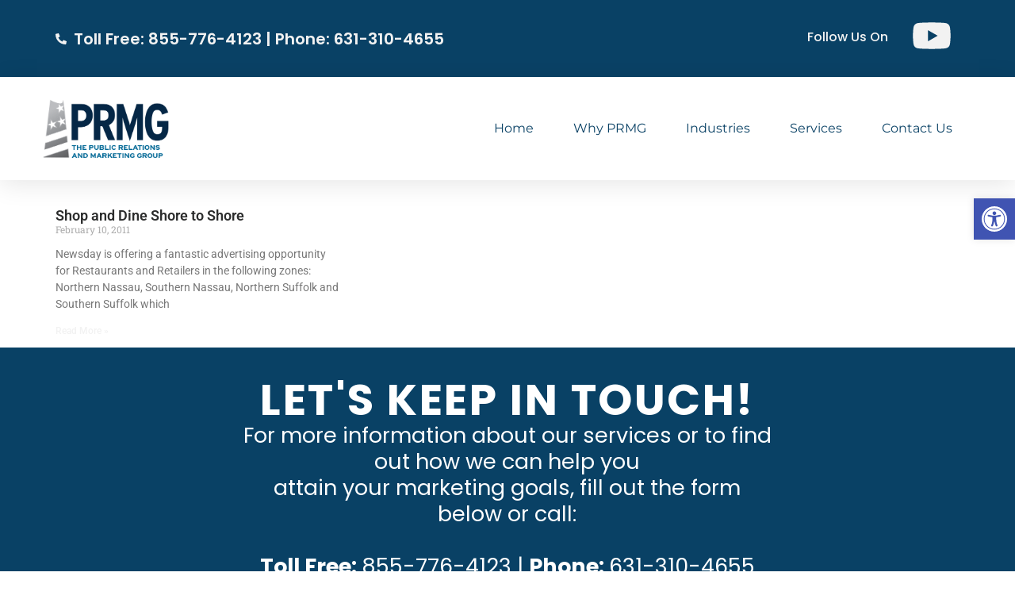

--- FILE ---
content_type: text/html; charset=UTF-8
request_url: https://theprmg.com/tag/resaurants/
body_size: 20975
content:
<!doctype html>
<html lang="en">
<head>
	<meta charset="UTF-8">
	<meta name="viewport" content="width=device-width, initial-scale=1">
	<link rel="profile" href="https://gmpg.org/xfn/11">
	<meta name='robots' content='index, follow, max-image-preview:large, max-snippet:-1, max-video-preview:-1' />

<!-- Google Tag Manager for WordPress by gtm4wp.com -->
<script data-cfasync="false" data-pagespeed-no-defer>
	var gtm4wp_datalayer_name = "dataLayer";
	var dataLayer = dataLayer || [];
</script>
<!-- End Google Tag Manager for WordPress by gtm4wp.com -->
	<!-- This site is optimized with the Yoast SEO plugin v25.9 - https://yoast.com/wordpress/plugins/seo/ -->
	<title>Resaurants Archives - PRMG</title>
	<link rel="canonical" href="https://theprmg.com/tag/resaurants/" />
	<meta property="og:locale" content="en_US" />
	<meta property="og:type" content="article" />
	<meta property="og:title" content="Resaurants Archives - PRMG" />
	<meta property="og:url" content="https://theprmg.com/tag/resaurants/" />
	<meta property="og:site_name" content="PRMG" />
	<meta name="twitter:card" content="summary_large_image" />
	<script type="application/ld+json" class="yoast-schema-graph">{"@context":"https://schema.org","@graph":[{"@type":"CollectionPage","@id":"https://theprmg.com/tag/resaurants/","url":"https://theprmg.com/tag/resaurants/","name":"Resaurants Archives - PRMG","isPartOf":{"@id":"https://theprmg.com/#website"},"breadcrumb":{"@id":"https://theprmg.com/tag/resaurants/#breadcrumb"},"inLanguage":"en"},{"@type":"BreadcrumbList","@id":"https://theprmg.com/tag/resaurants/#breadcrumb","itemListElement":[{"@type":"ListItem","position":1,"name":"Home","item":"https://theprmg.com/"},{"@type":"ListItem","position":2,"name":"Resaurants"}]},{"@type":"WebSite","@id":"https://theprmg.com/#website","url":"https://theprmg.com/","name":"PRMG","description":"","publisher":{"@id":"https://theprmg.com/#organization"},"potentialAction":[{"@type":"SearchAction","target":{"@type":"EntryPoint","urlTemplate":"https://theprmg.com/?s={search_term_string}"},"query-input":{"@type":"PropertyValueSpecification","valueRequired":true,"valueName":"search_term_string"}}],"inLanguage":"en"},{"@type":"Organization","@id":"https://theprmg.com/#organization","name":"PRMG","url":"https://theprmg.com/","logo":{"@type":"ImageObject","inLanguage":"en","@id":"https://theprmg.com/#/schema/logo/image/","url":"https://theprmg.com/wp-content/uploads/2024/09/cropped-cropped-PRMG-logo-300x100-1.png","contentUrl":"https://theprmg.com/wp-content/uploads/2024/09/cropped-cropped-PRMG-logo-300x100-1.png","width":200,"height":83,"caption":"PRMG"},"image":{"@id":"https://theprmg.com/#/schema/logo/image/"}}]}</script>
	<!-- / Yoast SEO plugin. -->


<link rel="alternate" type="application/rss+xml" title="PRMG &raquo; Feed" href="https://theprmg.com/feed/" />
<link rel="alternate" type="application/rss+xml" title="PRMG &raquo; Resaurants Tag Feed" href="https://theprmg.com/tag/resaurants/feed/" />
<style id='wp-img-auto-sizes-contain-inline-css'>
img:is([sizes=auto i],[sizes^="auto," i]){contain-intrinsic-size:3000px 1500px}
/*# sourceURL=wp-img-auto-sizes-contain-inline-css */
</style>
<style id='wp-emoji-styles-inline-css'>

	img.wp-smiley, img.emoji {
		display: inline !important;
		border: none !important;
		box-shadow: none !important;
		height: 1em !important;
		width: 1em !important;
		margin: 0 0.07em !important;
		vertical-align: -0.1em !important;
		background: none !important;
		padding: 0 !important;
	}
/*# sourceURL=wp-emoji-styles-inline-css */
</style>
<link rel='stylesheet' id='wp-block-library-css' href='https://theprmg.com/wp-includes/css/dist/block-library/style.min.css?ver=6.9' media='all' />
<style id='global-styles-inline-css'>
:root{--wp--preset--aspect-ratio--square: 1;--wp--preset--aspect-ratio--4-3: 4/3;--wp--preset--aspect-ratio--3-4: 3/4;--wp--preset--aspect-ratio--3-2: 3/2;--wp--preset--aspect-ratio--2-3: 2/3;--wp--preset--aspect-ratio--16-9: 16/9;--wp--preset--aspect-ratio--9-16: 9/16;--wp--preset--color--black: #000000;--wp--preset--color--cyan-bluish-gray: #abb8c3;--wp--preset--color--white: #ffffff;--wp--preset--color--pale-pink: #f78da7;--wp--preset--color--vivid-red: #cf2e2e;--wp--preset--color--luminous-vivid-orange: #ff6900;--wp--preset--color--luminous-vivid-amber: #fcb900;--wp--preset--color--light-green-cyan: #7bdcb5;--wp--preset--color--vivid-green-cyan: #00d084;--wp--preset--color--pale-cyan-blue: #8ed1fc;--wp--preset--color--vivid-cyan-blue: #0693e3;--wp--preset--color--vivid-purple: #9b51e0;--wp--preset--gradient--vivid-cyan-blue-to-vivid-purple: linear-gradient(135deg,rgb(6,147,227) 0%,rgb(155,81,224) 100%);--wp--preset--gradient--light-green-cyan-to-vivid-green-cyan: linear-gradient(135deg,rgb(122,220,180) 0%,rgb(0,208,130) 100%);--wp--preset--gradient--luminous-vivid-amber-to-luminous-vivid-orange: linear-gradient(135deg,rgb(252,185,0) 0%,rgb(255,105,0) 100%);--wp--preset--gradient--luminous-vivid-orange-to-vivid-red: linear-gradient(135deg,rgb(255,105,0) 0%,rgb(207,46,46) 100%);--wp--preset--gradient--very-light-gray-to-cyan-bluish-gray: linear-gradient(135deg,rgb(238,238,238) 0%,rgb(169,184,195) 100%);--wp--preset--gradient--cool-to-warm-spectrum: linear-gradient(135deg,rgb(74,234,220) 0%,rgb(151,120,209) 20%,rgb(207,42,186) 40%,rgb(238,44,130) 60%,rgb(251,105,98) 80%,rgb(254,248,76) 100%);--wp--preset--gradient--blush-light-purple: linear-gradient(135deg,rgb(255,206,236) 0%,rgb(152,150,240) 100%);--wp--preset--gradient--blush-bordeaux: linear-gradient(135deg,rgb(254,205,165) 0%,rgb(254,45,45) 50%,rgb(107,0,62) 100%);--wp--preset--gradient--luminous-dusk: linear-gradient(135deg,rgb(255,203,112) 0%,rgb(199,81,192) 50%,rgb(65,88,208) 100%);--wp--preset--gradient--pale-ocean: linear-gradient(135deg,rgb(255,245,203) 0%,rgb(182,227,212) 50%,rgb(51,167,181) 100%);--wp--preset--gradient--electric-grass: linear-gradient(135deg,rgb(202,248,128) 0%,rgb(113,206,126) 100%);--wp--preset--gradient--midnight: linear-gradient(135deg,rgb(2,3,129) 0%,rgb(40,116,252) 100%);--wp--preset--font-size--small: 13px;--wp--preset--font-size--medium: 20px;--wp--preset--font-size--large: 36px;--wp--preset--font-size--x-large: 42px;--wp--preset--spacing--20: 0.44rem;--wp--preset--spacing--30: 0.67rem;--wp--preset--spacing--40: 1rem;--wp--preset--spacing--50: 1.5rem;--wp--preset--spacing--60: 2.25rem;--wp--preset--spacing--70: 3.38rem;--wp--preset--spacing--80: 5.06rem;--wp--preset--shadow--natural: 6px 6px 9px rgba(0, 0, 0, 0.2);--wp--preset--shadow--deep: 12px 12px 50px rgba(0, 0, 0, 0.4);--wp--preset--shadow--sharp: 6px 6px 0px rgba(0, 0, 0, 0.2);--wp--preset--shadow--outlined: 6px 6px 0px -3px rgb(255, 255, 255), 6px 6px rgb(0, 0, 0);--wp--preset--shadow--crisp: 6px 6px 0px rgb(0, 0, 0);}:root { --wp--style--global--content-size: 800px;--wp--style--global--wide-size: 1200px; }:where(body) { margin: 0; }.wp-site-blocks > .alignleft { float: left; margin-right: 2em; }.wp-site-blocks > .alignright { float: right; margin-left: 2em; }.wp-site-blocks > .aligncenter { justify-content: center; margin-left: auto; margin-right: auto; }:where(.wp-site-blocks) > * { margin-block-start: 24px; margin-block-end: 0; }:where(.wp-site-blocks) > :first-child { margin-block-start: 0; }:where(.wp-site-blocks) > :last-child { margin-block-end: 0; }:root { --wp--style--block-gap: 24px; }:root :where(.is-layout-flow) > :first-child{margin-block-start: 0;}:root :where(.is-layout-flow) > :last-child{margin-block-end: 0;}:root :where(.is-layout-flow) > *{margin-block-start: 24px;margin-block-end: 0;}:root :where(.is-layout-constrained) > :first-child{margin-block-start: 0;}:root :where(.is-layout-constrained) > :last-child{margin-block-end: 0;}:root :where(.is-layout-constrained) > *{margin-block-start: 24px;margin-block-end: 0;}:root :where(.is-layout-flex){gap: 24px;}:root :where(.is-layout-grid){gap: 24px;}.is-layout-flow > .alignleft{float: left;margin-inline-start: 0;margin-inline-end: 2em;}.is-layout-flow > .alignright{float: right;margin-inline-start: 2em;margin-inline-end: 0;}.is-layout-flow > .aligncenter{margin-left: auto !important;margin-right: auto !important;}.is-layout-constrained > .alignleft{float: left;margin-inline-start: 0;margin-inline-end: 2em;}.is-layout-constrained > .alignright{float: right;margin-inline-start: 2em;margin-inline-end: 0;}.is-layout-constrained > .aligncenter{margin-left: auto !important;margin-right: auto !important;}.is-layout-constrained > :where(:not(.alignleft):not(.alignright):not(.alignfull)){max-width: var(--wp--style--global--content-size);margin-left: auto !important;margin-right: auto !important;}.is-layout-constrained > .alignwide{max-width: var(--wp--style--global--wide-size);}body .is-layout-flex{display: flex;}.is-layout-flex{flex-wrap: wrap;align-items: center;}.is-layout-flex > :is(*, div){margin: 0;}body .is-layout-grid{display: grid;}.is-layout-grid > :is(*, div){margin: 0;}body{padding-top: 0px;padding-right: 0px;padding-bottom: 0px;padding-left: 0px;}a:where(:not(.wp-element-button)){text-decoration: underline;}:root :where(.wp-element-button, .wp-block-button__link){background-color: #32373c;border-width: 0;color: #fff;font-family: inherit;font-size: inherit;font-style: inherit;font-weight: inherit;letter-spacing: inherit;line-height: inherit;padding-top: calc(0.667em + 2px);padding-right: calc(1.333em + 2px);padding-bottom: calc(0.667em + 2px);padding-left: calc(1.333em + 2px);text-decoration: none;text-transform: inherit;}.has-black-color{color: var(--wp--preset--color--black) !important;}.has-cyan-bluish-gray-color{color: var(--wp--preset--color--cyan-bluish-gray) !important;}.has-white-color{color: var(--wp--preset--color--white) !important;}.has-pale-pink-color{color: var(--wp--preset--color--pale-pink) !important;}.has-vivid-red-color{color: var(--wp--preset--color--vivid-red) !important;}.has-luminous-vivid-orange-color{color: var(--wp--preset--color--luminous-vivid-orange) !important;}.has-luminous-vivid-amber-color{color: var(--wp--preset--color--luminous-vivid-amber) !important;}.has-light-green-cyan-color{color: var(--wp--preset--color--light-green-cyan) !important;}.has-vivid-green-cyan-color{color: var(--wp--preset--color--vivid-green-cyan) !important;}.has-pale-cyan-blue-color{color: var(--wp--preset--color--pale-cyan-blue) !important;}.has-vivid-cyan-blue-color{color: var(--wp--preset--color--vivid-cyan-blue) !important;}.has-vivid-purple-color{color: var(--wp--preset--color--vivid-purple) !important;}.has-black-background-color{background-color: var(--wp--preset--color--black) !important;}.has-cyan-bluish-gray-background-color{background-color: var(--wp--preset--color--cyan-bluish-gray) !important;}.has-white-background-color{background-color: var(--wp--preset--color--white) !important;}.has-pale-pink-background-color{background-color: var(--wp--preset--color--pale-pink) !important;}.has-vivid-red-background-color{background-color: var(--wp--preset--color--vivid-red) !important;}.has-luminous-vivid-orange-background-color{background-color: var(--wp--preset--color--luminous-vivid-orange) !important;}.has-luminous-vivid-amber-background-color{background-color: var(--wp--preset--color--luminous-vivid-amber) !important;}.has-light-green-cyan-background-color{background-color: var(--wp--preset--color--light-green-cyan) !important;}.has-vivid-green-cyan-background-color{background-color: var(--wp--preset--color--vivid-green-cyan) !important;}.has-pale-cyan-blue-background-color{background-color: var(--wp--preset--color--pale-cyan-blue) !important;}.has-vivid-cyan-blue-background-color{background-color: var(--wp--preset--color--vivid-cyan-blue) !important;}.has-vivid-purple-background-color{background-color: var(--wp--preset--color--vivid-purple) !important;}.has-black-border-color{border-color: var(--wp--preset--color--black) !important;}.has-cyan-bluish-gray-border-color{border-color: var(--wp--preset--color--cyan-bluish-gray) !important;}.has-white-border-color{border-color: var(--wp--preset--color--white) !important;}.has-pale-pink-border-color{border-color: var(--wp--preset--color--pale-pink) !important;}.has-vivid-red-border-color{border-color: var(--wp--preset--color--vivid-red) !important;}.has-luminous-vivid-orange-border-color{border-color: var(--wp--preset--color--luminous-vivid-orange) !important;}.has-luminous-vivid-amber-border-color{border-color: var(--wp--preset--color--luminous-vivid-amber) !important;}.has-light-green-cyan-border-color{border-color: var(--wp--preset--color--light-green-cyan) !important;}.has-vivid-green-cyan-border-color{border-color: var(--wp--preset--color--vivid-green-cyan) !important;}.has-pale-cyan-blue-border-color{border-color: var(--wp--preset--color--pale-cyan-blue) !important;}.has-vivid-cyan-blue-border-color{border-color: var(--wp--preset--color--vivid-cyan-blue) !important;}.has-vivid-purple-border-color{border-color: var(--wp--preset--color--vivid-purple) !important;}.has-vivid-cyan-blue-to-vivid-purple-gradient-background{background: var(--wp--preset--gradient--vivid-cyan-blue-to-vivid-purple) !important;}.has-light-green-cyan-to-vivid-green-cyan-gradient-background{background: var(--wp--preset--gradient--light-green-cyan-to-vivid-green-cyan) !important;}.has-luminous-vivid-amber-to-luminous-vivid-orange-gradient-background{background: var(--wp--preset--gradient--luminous-vivid-amber-to-luminous-vivid-orange) !important;}.has-luminous-vivid-orange-to-vivid-red-gradient-background{background: var(--wp--preset--gradient--luminous-vivid-orange-to-vivid-red) !important;}.has-very-light-gray-to-cyan-bluish-gray-gradient-background{background: var(--wp--preset--gradient--very-light-gray-to-cyan-bluish-gray) !important;}.has-cool-to-warm-spectrum-gradient-background{background: var(--wp--preset--gradient--cool-to-warm-spectrum) !important;}.has-blush-light-purple-gradient-background{background: var(--wp--preset--gradient--blush-light-purple) !important;}.has-blush-bordeaux-gradient-background{background: var(--wp--preset--gradient--blush-bordeaux) !important;}.has-luminous-dusk-gradient-background{background: var(--wp--preset--gradient--luminous-dusk) !important;}.has-pale-ocean-gradient-background{background: var(--wp--preset--gradient--pale-ocean) !important;}.has-electric-grass-gradient-background{background: var(--wp--preset--gradient--electric-grass) !important;}.has-midnight-gradient-background{background: var(--wp--preset--gradient--midnight) !important;}.has-small-font-size{font-size: var(--wp--preset--font-size--small) !important;}.has-medium-font-size{font-size: var(--wp--preset--font-size--medium) !important;}.has-large-font-size{font-size: var(--wp--preset--font-size--large) !important;}.has-x-large-font-size{font-size: var(--wp--preset--font-size--x-large) !important;}
/*# sourceURL=global-styles-inline-css */
</style>

<link rel='stylesheet' id='wp-ada-compliance-styles-css' href='https://theprmg.com/wp-content/plugins/wp-ada-compliance-check-basic/styles.css?ver=1757517791' media='all' />
<link rel='stylesheet' id='pojo-a11y-css' href='https://theprmg.com/wp-content/plugins/pojo-accessibility/modules/legacy/assets/css/style.min.css?ver=1.0.0' media='all' />
<link rel='stylesheet' id='hello-elementor-css' href='https://theprmg.com/wp-content/themes/hello-elementor/assets/css/reset.css?ver=3.4.4' media='all' />
<link rel='stylesheet' id='hello-elementor-theme-style-css' href='https://theprmg.com/wp-content/themes/hello-elementor/assets/css/theme.css?ver=3.4.4' media='all' />
<link rel='stylesheet' id='hello-elementor-header-footer-css' href='https://theprmg.com/wp-content/themes/hello-elementor/assets/css/header-footer.css?ver=3.4.4' media='all' />
<link rel='stylesheet' id='elementor-frontend-css' href='https://theprmg.com/wp-content/plugins/elementor/assets/css/frontend.min.css?ver=3.31.5' media='all' />
<link rel='stylesheet' id='elementor-post-54-css' href='https://theprmg.com/wp-content/uploads/elementor/css/post-54.css?ver=1757519958' media='all' />
<link rel='stylesheet' id='widget-icon-list-css' href='https://theprmg.com/wp-content/plugins/elementor/assets/css/widget-icon-list.min.css?ver=3.31.5' media='all' />
<link rel='stylesheet' id='widget-image-css' href='https://theprmg.com/wp-content/plugins/elementor/assets/css/widget-image.min.css?ver=3.31.5' media='all' />
<link rel='stylesheet' id='widget-nav-menu-css' href='https://theprmg.com/wp-content/plugins/elementor-pro/assets/css/widget-nav-menu.min.css?ver=3.31.3' media='all' />
<link rel='stylesheet' id='e-sticky-css' href='https://theprmg.com/wp-content/plugins/elementor-pro/assets/css/modules/sticky.min.css?ver=3.31.3' media='all' />
<link rel='stylesheet' id='widget-heading-css' href='https://theprmg.com/wp-content/plugins/elementor/assets/css/widget-heading.min.css?ver=3.31.5' media='all' />
<link rel='stylesheet' id='widget-form-css' href='https://theprmg.com/wp-content/plugins/elementor-pro/assets/css/widget-form.min.css?ver=3.31.3' media='all' />
<link rel='stylesheet' id='widget-posts-css' href='https://theprmg.com/wp-content/plugins/elementor-pro/assets/css/widget-posts.min.css?ver=3.31.3' media='all' />
<link rel='stylesheet' id='elementor-post-907-css' href='https://theprmg.com/wp-content/uploads/elementor/css/post-907.css?ver=1757519959' media='all' />
<link rel='stylesheet' id='elementor-post-947-css' href='https://theprmg.com/wp-content/uploads/elementor/css/post-947.css?ver=1767883487' media='all' />
<link rel='stylesheet' id='elementor-post-38025-css' href='https://theprmg.com/wp-content/uploads/elementor/css/post-38025.css?ver=1757519962' media='all' />
<link rel='stylesheet' id='elementor-gf-local-roboto-css' href='https://theprmg.com/wp-content/uploads/elementor/google-fonts/css/roboto.css?ver=1757517533' media='all' />
<link rel='stylesheet' id='elementor-gf-local-robotoslab-css' href='https://theprmg.com/wp-content/uploads/elementor/google-fonts/css/robotoslab.css?ver=1757517541' media='all' />
<link rel='stylesheet' id='elementor-gf-local-poppins-css' href='https://theprmg.com/wp-content/uploads/elementor/google-fonts/css/poppins.css?ver=1757517548' media='all' />
<link rel='stylesheet' id='elementor-gf-local-montserrat-css' href='https://theprmg.com/wp-content/uploads/elementor/google-fonts/css/montserrat.css?ver=1757517572' media='all' />
<link rel='stylesheet' id='elementor-gf-local-worksans-css' href='https://theprmg.com/wp-content/uploads/elementor/google-fonts/css/worksans.css?ver=1757517579' media='all' />
<script src="https://theprmg.com/wp-includes/js/jquery/jquery.min.js?ver=3.7.1" id="jquery-core-js"></script>
<script src="https://theprmg.com/wp-includes/js/jquery/jquery-migrate.min.js?ver=3.4.1" id="jquery-migrate-js"></script>
<script id="stripe_nfpluginsettings-js-extra">
var stripe_nfpluginsettings = {"clearLogRestUrl":"https://theprmg.com/wp-json/ninja-forms-stripe/v1/debug-log/delete-all","clearLogButtonId":"stripe_clear_debug_logger","downloadLogRestUrl":"https://theprmg.com/wp-json/ninja-forms-stripe/v1/debug-log/get-all","downloadLogButtonId":"stripe_download_debug_logger","_wpnonce":"440d25a8b1"};
//# sourceURL=stripe_nfpluginsettings-js-extra
</script>
<script src="https://theprmg.com/wp-content/plugins/ninja-forms-stripe/assets/js/nfpluginsettings.js?ver=3.2.7" id="stripe_nfpluginsettings-js"></script>
<link rel="https://api.w.org/" href="https://theprmg.com/wp-json/" /><link rel="alternate" title="JSON" type="application/json" href="https://theprmg.com/wp-json/wp/v2/tags/180" /><link rel="EditURI" type="application/rsd+xml" title="RSD" href="https://theprmg.com/xmlrpc.php?rsd" />
<meta name="generator" content="WordPress 6.9" />
<!-- Global site tag (gtag.js) - Google Analytics -->
<script async src="https://www.googletagmanager.com/gtag/js?id=UA-4614450-2"></script>
<script>
  window.dataLayer = window.dataLayer || [];
  function gtag(){dataLayer.push(arguments);}
  gtag('js', new Date());

  gtag('config', 'UA-4614450-2');
</script>

<!-- Google tag (gtag.js) -->
<script async src="https://www.googletagmanager.com/gtag/js?id=G-DS1MDTTSS4"></script>
<script>
  window.dataLayer = window.dataLayer || [];
  function gtag(){dataLayer.push(arguments);}
  gtag('js', new Date());

  gtag('config', 'G-DS1MDTTSS4');
</script>
	
<!-- Facebook Pixel Code -->
<script>
  !function(f,b,e,v,n,t,s)
  {if(f.fbq)return;n=f.fbq=function(){n.callMethod?
  n.callMethod.apply(n,arguments):n.queue.push(arguments)};
  if(!f._fbq)f._fbq=n;n.push=n;n.loaded=!0;n.version='2.0';
  n.queue=[];t=b.createElement(e);t.async=!0;
  t.src=v;s=b.getElementsByTagName(e)[0];
  s.parentNode.insertBefore(t,s)}(window, document,'script',
  'https://connect.facebook.net/en_US/fbevents.js');
  fbq('init', '866060123881663');
  fbq('track', 'PageView');
</script>
<noscript><img height="1" width="1" style="display:none"
  src="https://www.facebook.com/tr?id=866060123881663&ev=PageView&noscript=1"
/></noscript>
<!-- End Facebook Pixel Code -->
	
<!-- Microsoft Clarity Code -->
<script type="text/javascript">
    (function(c,l,a,r,i,t,y){
        c[a]=c[a]||function(){(c[a].q=c[a].q||[]).push(arguments)};
        t=l.createElement(r);t.async=1;t.src="https://www.clarity.ms/tag/"+i;
        y=l.getElementsByTagName(r)[0];y.parentNode.insertBefore(t,y);
    })(window, document, "clarity", "script", "8yjo8y06lz");
</script>
<!-- End Microsoft Clarity Code -->
<!-- Google Tag Manager for WordPress by gtm4wp.com -->
<!-- GTM Container placement set to off -->
<script data-cfasync="false" data-pagespeed-no-defer>
	var dataLayer_content = {"pagePostType":"post","pagePostType2":"tag-post"};
	dataLayer.push( dataLayer_content );
</script>
<script data-cfasync="false" data-pagespeed-no-defer>
	console.warn && console.warn("[GTM4WP] Google Tag Manager container code placement set to OFF !!!");
	console.warn && console.warn("[GTM4WP] Data layer codes are active but GTM container must be loaded using custom coding !!!");
</script>
<!-- End Google Tag Manager for WordPress by gtm4wp.com --><style type="text/css">
#pojo-a11y-toolbar .pojo-a11y-toolbar-toggle a{ background-color: #4054b2;	color: #ffffff;}
#pojo-a11y-toolbar .pojo-a11y-toolbar-overlay, #pojo-a11y-toolbar .pojo-a11y-toolbar-overlay ul.pojo-a11y-toolbar-items.pojo-a11y-links{ border-color: #4054b2;}
body.pojo-a11y-focusable a:focus{ outline-style: solid !important;	outline-width: 1px !important;	outline-color: #FF0000 !important;}
#pojo-a11y-toolbar{ top: 250px !important;}
#pojo-a11y-toolbar .pojo-a11y-toolbar-overlay{ background-color: #ffffff;}
#pojo-a11y-toolbar .pojo-a11y-toolbar-overlay ul.pojo-a11y-toolbar-items li.pojo-a11y-toolbar-item a, #pojo-a11y-toolbar .pojo-a11y-toolbar-overlay p.pojo-a11y-toolbar-title{ color: #333333;}
#pojo-a11y-toolbar .pojo-a11y-toolbar-overlay ul.pojo-a11y-toolbar-items li.pojo-a11y-toolbar-item a.active{ background-color: #4054b2;	color: #ffffff;}
@media (max-width: 767px) { #pojo-a11y-toolbar { top: 100px !important; } }</style><meta name="generator" content="Elementor 3.31.5; features: e_font_icon_svg, additional_custom_breakpoints, e_element_cache; settings: css_print_method-external, google_font-enabled, font_display-swap">
			<style>
				.e-con.e-parent:nth-of-type(n+4):not(.e-lazyloaded):not(.e-no-lazyload),
				.e-con.e-parent:nth-of-type(n+4):not(.e-lazyloaded):not(.e-no-lazyload) * {
					background-image: none !important;
				}
				@media screen and (max-height: 1024px) {
					.e-con.e-parent:nth-of-type(n+3):not(.e-lazyloaded):not(.e-no-lazyload),
					.e-con.e-parent:nth-of-type(n+3):not(.e-lazyloaded):not(.e-no-lazyload) * {
						background-image: none !important;
					}
				}
				@media screen and (max-height: 640px) {
					.e-con.e-parent:nth-of-type(n+2):not(.e-lazyloaded):not(.e-no-lazyload),
					.e-con.e-parent:nth-of-type(n+2):not(.e-lazyloaded):not(.e-no-lazyload) * {
						background-image: none !important;
					}
				}
			</style>
			<script id='nitro-telemetry-meta' nitro-exclude>window.NPTelemetryMetadata={missReason: (!window.NITROPACK_STATE ? 'cache not found' : 'hit'),pageType: 'post_tag',isEligibleForOptimization: true,}</script><script id='nitro-generic' nitro-exclude>(()=>{window.NitroPack=window.NitroPack||{coreVersion:"na",isCounted:!1};let e=document.createElement("script");if(e.src="https://nitroscripts.com/uipVlakhMNrOENuNYKBxwPZQQyJGNMJm",e.async=!0,e.id="nitro-script",document.head.appendChild(e),!window.NitroPack.isCounted){window.NitroPack.isCounted=!0;let t=()=>{navigator.sendBeacon("https://to.getnitropack.com/p",JSON.stringify({siteId:"uipVlakhMNrOENuNYKBxwPZQQyJGNMJm",url:window.location.href,isOptimized:!!window.IS_NITROPACK,coreVersion:"na",missReason:window.NPTelemetryMetadata?.missReason||"",pageType:window.NPTelemetryMetadata?.pageType||"",isEligibleForOptimization:!!window.NPTelemetryMetadata?.isEligibleForOptimization}))};(()=>{let e=()=>new Promise(e=>{"complete"===document.readyState?e():window.addEventListener("load",e)}),i=()=>new Promise(e=>{document.prerendering?document.addEventListener("prerenderingchange",e,{once:!0}):e()}),a=async()=>{await i(),await e(),t()};a()})(),window.addEventListener("pageshow",e=>{if(e.persisted){let i=document.prerendering||self.performance?.getEntriesByType?.("navigation")[0]?.activationStart>0;"visible"!==document.visibilityState||i||t()}})}})();</script><link rel="icon" href="https://theprmg.com/wp-content/uploads/2024/09/PRMGlogo-512x512-1-150x150.png" sizes="32x32" />
<link rel="icon" href="https://theprmg.com/wp-content/uploads/2024/09/PRMGlogo-512x512-1-300x300.png" sizes="192x192" />
<link rel="apple-touch-icon" href="https://theprmg.com/wp-content/uploads/2024/09/PRMGlogo-512x512-1-300x300.png" />
<meta name="msapplication-TileImage" content="https://theprmg.com/wp-content/uploads/2024/09/PRMGlogo-512x512-1-300x300.png" />
		<style id="wp-custom-css">
			.sample-box-container {
	width: 100%;
	overflow: hidden;
	margin-top: 20px;
}
.sample-box-container-inner {
	background-color: #ffffff;
	max-width: 1250px;
	width: 100%;
	margin: 0 auto;
	padding: 0;
	text-align: center;
}
.sample-box {
	display: inline-block;
	text-align: center;
	width: 100%;
	max-width: 370px;
	margin: 0;
	padding: 2%;
}
.sample-box-text {
	display: inline-block;
	text-align: center;
	width: 100%;
	margin: 0;
	padding: 2%;
}
.sample-box-video {
	display: inline-block;
	text-align: center;
	width: 100%;
	max-width: 560px;
	margin: 0;
	padding: 2%;
}
.sample-box img {
	width: 100%;
	max-width: 378px;
	border: solid 1px #aaaaaa;
}
.sample-box h4, .sample-box-video h4 {
	font-family: Arial, Helvetica, sans-serif;
	font-size: 1.3em;
	color: #0c4f7f;
	text-align: center;
	font-weight: normal;
	margin: 0;
	padding: .2em 0 0 0;
	hyphens: none !important;
	letter-spacing: normal;
	text-transform: none;
}
#page .entry-content .sample-box p, #page .entry-content .sample-box-video p {
	font-family: Arial, Helvetica, sans-serif;
	color: #363636;
	text-align: center;
	font-weight: normal;
	margin: 0;
	padding: 0 0 .4em 0;
	hyphens: none !important;
}

/* LANDING PAGE */
.parent-pageid-39592 .elementor-element-2f74c1b, .parent-pageid-39592 .elementor-element-991d0aa, .parent-pageid-39592 .elementor-element-4266b0c, .parent-pageid-39592 .elementor-element-0e09f57, .parent-pageid-39592 .elementor-element-9bd94e6, .parent-pageid-39592 .elementor-element-79f59e0d {
	display:none;
}

		</style>
		</head>
<body class="archive tag tag-resaurants tag-180 wp-custom-logo wp-embed-responsive wp-theme-hello-elementor hello-elementor-default elementor-page-38025 elementor-default elementor-template-full-width elementor-kit-54">


<a class="skip-link screen-reader-text" href="#content">Skip to content</a>

		<header data-elementor-type="header" data-elementor-id="907" class="elementor elementor-907 elementor-location-header" data-elementor-post-type="elementor_library">
			<div class="elementor-element elementor-element-2f74c1b e-grid elementor-hidden-mobile e-con-boxed e-con e-parent" data-id="2f74c1b" data-element_type="container" data-settings="{&quot;background_background&quot;:&quot;classic&quot;}">
					<div class="e-con-inner">
				<div class="elementor-element elementor-element-516709d elementor-icon-list--layout-traditional elementor-list-item-link-full_width elementor-widget elementor-widget-icon-list" data-id="516709d" data-element_type="widget" data-widget_type="icon-list.default">
				<div class="elementor-widget-container">
							<ul class="elementor-icon-list-items">
							<li class="elementor-icon-list-item">
											<a href="tel:%208557764123">

												<span class="elementor-icon-list-icon">
							<svg aria-hidden="true" class="e-font-icon-svg e-fas-phone-alt" viewBox="0 0 512 512" xmlns="http://www.w3.org/2000/svg"><path d="M497.39 361.8l-112-48a24 24 0 0 0-28 6.9l-49.6 60.6A370.66 370.66 0 0 1 130.6 204.11l60.6-49.6a23.94 23.94 0 0 0 6.9-28l-48-112A24.16 24.16 0 0 0 122.6.61l-104 24A24 24 0 0 0 0 48c0 256.5 207.9 464 464 464a24 24 0 0 0 23.4-18.6l24-104a24.29 24.29 0 0 0-14.01-27.6z"></path></svg>						</span>
										<span class="elementor-icon-list-text">Toll Free: 855-776-4123 | Phone: 631-310-4655</span>
											</a>
									</li>
						</ul>
						</div>
				</div>
				<div class="elementor-element elementor-element-268eabd elementor-widget elementor-widget-text-editor" data-id="268eabd" data-element_type="widget" data-widget_type="text-editor.default">
				<div class="elementor-widget-container">
									<p>Follow Us On</p>								</div>
				</div>
		<div class="elementor-element elementor-element-12a9f2b e-con-full e-flex e-con e-child" data-id="12a9f2b" data-element_type="container">
				<div class="elementor-element elementor-element-7f31400 elementor-view-default elementor-widget elementor-widget-icon" data-id="7f31400" data-element_type="widget" data-widget_type="icon.default">
				<div class="elementor-widget-container">
							<div class="elementor-icon-wrapper">
			<a class="elementor-icon" href="https://www.youtube.com/channel/UC04Nahf5ZqgHan4c6sK1CFw">
			<svg aria-hidden="true" class="e-font-icon-svg e-fab-youtube" viewBox="0 0 576 512" xmlns="http://www.w3.org/2000/svg"><path d="M549.655 124.083c-6.281-23.65-24.787-42.276-48.284-48.597C458.781 64 288 64 288 64S117.22 64 74.629 75.486c-23.497 6.322-42.003 24.947-48.284 48.597-11.412 42.867-11.412 132.305-11.412 132.305s0 89.438 11.412 132.305c6.281 23.65 24.787 41.5 48.284 47.821C117.22 448 288 448 288 448s170.78 0 213.371-11.486c23.497-6.321 42.003-24.171 48.284-47.821 11.412-42.867 11.412-132.305 11.412-132.305s0-89.438-11.412-132.305zm-317.51 213.508V175.185l142.739 81.205-142.739 81.201z"></path></svg>			</a>
		</div>
						</div>
				</div>
				</div>
					</div>
				</div>
		<div class="elementor-element elementor-element-0e09f57 elementor-hidden-desktop elementor-hidden-tablet e-flex e-con-boxed e-con e-parent" data-id="0e09f57" data-element_type="container" data-settings="{&quot;background_background&quot;:&quot;classic&quot;}">
					<div class="e-con-inner">
				<div class="elementor-element elementor-element-56f43dc elementor-mobile-align-center elementor-widget-mobile__width-initial elementor-icon-list--layout-traditional elementor-list-item-link-full_width elementor-widget elementor-widget-icon-list" data-id="56f43dc" data-element_type="widget" data-widget_type="icon-list.default">
				<div class="elementor-widget-container">
							<ul class="elementor-icon-list-items">
							<li class="elementor-icon-list-item">
											<a href="tel:%208557764123">

											<span class="elementor-icon-list-text">Toll Free: 855-776-4123 
Phone: 631-310-4655</span>
											</a>
									</li>
						</ul>
						</div>
				</div>
					</div>
				</div>
		<div class="elementor-element elementor-element-9bd94e6 elementor-hidden-desktop elementor-hidden-tablet e-flex e-con-boxed e-con e-parent" data-id="9bd94e6" data-element_type="container" data-settings="{&quot;background_background&quot;:&quot;classic&quot;}">
					<div class="e-con-inner">
				<div class="elementor-element elementor-element-c2038c8 elementor-widget elementor-widget-text-editor" data-id="c2038c8" data-element_type="widget" data-widget_type="text-editor.default">
				<div class="elementor-widget-container">
									<p>Follow Us On</p>								</div>
				</div>
				<div class="elementor-element elementor-element-ef2ba23 elementor-view-default elementor-widget elementor-widget-icon" data-id="ef2ba23" data-element_type="widget" data-widget_type="icon.default">
				<div class="elementor-widget-container">
							<div class="elementor-icon-wrapper">
			<a class="elementor-icon" href="https://www.youtube.com/channel/UC04Nahf5ZqgHan4c6sK1CFw">
			<svg aria-hidden="true" class="e-font-icon-svg e-fab-youtube" viewBox="0 0 576 512" xmlns="http://www.w3.org/2000/svg"><path d="M549.655 124.083c-6.281-23.65-24.787-42.276-48.284-48.597C458.781 64 288 64 288 64S117.22 64 74.629 75.486c-23.497 6.322-42.003 24.947-48.284 48.597-11.412 42.867-11.412 132.305-11.412 132.305s0 89.438 11.412 132.305c6.281 23.65 24.787 41.5 48.284 47.821C117.22 448 288 448 288 448s170.78 0 213.371-11.486c23.497-6.321 42.003-24.171 48.284-47.821 11.412-42.867 11.412-132.305 11.412-132.305s0-89.438-11.412-132.305zm-317.51 213.508V175.185l142.739 81.205-142.739 81.201z"></path></svg>			</a>
		</div>
						</div>
				</div>
					</div>
				</div>
		<div class="elementor-element elementor-element-1a5a4886 e-con-full e-flex e-con e-parent" data-id="1a5a4886" data-element_type="container" id="header_pop" data-settings="{&quot;sticky&quot;:&quot;top&quot;,&quot;sticky_on&quot;:[&quot;desktop&quot;,&quot;tablet&quot;,&quot;mobile&quot;],&quot;sticky_offset&quot;:0,&quot;sticky_effects_offset&quot;:0,&quot;sticky_anchor_link_offset&quot;:0}">
		<div class="elementor-element elementor-element-397ef0d8 e-flex e-con-boxed e-con e-child" data-id="397ef0d8" data-element_type="container" data-settings="{&quot;background_background&quot;:&quot;classic&quot;}">
					<div class="e-con-inner">
				<div class="elementor-element elementor-element-50ddb1a9 elementor-widget elementor-widget-image" data-id="50ddb1a9" data-element_type="widget" data-widget_type="image.default">
				<div class="elementor-widget-container">
																<a href="https://theprmg.com">
							<img fetchpriority="high" width="512" height="512" src="https://theprmg.com/wp-content/uploads/2024/09/PRMGlogo-512x512-1.png" class="attachment-large size-large wp-image-138" alt="The Public Relations and Marketing Group" srcset="https://theprmg.com/wp-content/uploads/2024/09/PRMGlogo-512x512-1.png 512w, https://theprmg.com/wp-content/uploads/2024/09/PRMGlogo-512x512-1-300x300.png 300w, https://theprmg.com/wp-content/uploads/2024/09/PRMGlogo-512x512-1-150x150.png 150w" sizes="(max-width: 512px) 100vw, 512px" />								</a>
															</div>
				</div>
				<div class="elementor-element elementor-element-1d04ce8e elementor-nav-menu__align-center elementor-nav-menu--stretch elementor-nav-menu__text-align-center elementor-nav-menu--dropdown-tablet elementor-nav-menu--toggle elementor-nav-menu--burger elementor-widget elementor-widget-nav-menu" data-id="1d04ce8e" data-element_type="widget" data-settings="{&quot;full_width&quot;:&quot;stretch&quot;,&quot;layout&quot;:&quot;horizontal&quot;,&quot;submenu_icon&quot;:{&quot;value&quot;:&quot;&lt;svg class=\&quot;e-font-icon-svg e-fas-caret-down\&quot; viewBox=\&quot;0 0 320 512\&quot; xmlns=\&quot;http:\/\/www.w3.org\/2000\/svg\&quot;&gt;&lt;path d=\&quot;M31.3 192h257.3c17.8 0 26.7 21.5 14.1 34.1L174.1 354.8c-7.8 7.8-20.5 7.8-28.3 0L17.2 226.1C4.6 213.5 13.5 192 31.3 192z\&quot;&gt;&lt;\/path&gt;&lt;\/svg&gt;&quot;,&quot;library&quot;:&quot;fa-solid&quot;},&quot;toggle&quot;:&quot;burger&quot;}" data-widget_type="nav-menu.default">
				<div class="elementor-widget-container">
								<nav aria-label="Menu" class="elementor-nav-menu--main elementor-nav-menu__container elementor-nav-menu--layout-horizontal e--pointer-underline e--animation-fade">
				<ul id="menu-1-1d04ce8e" class="elementor-nav-menu"><li class="menu-item menu-item-type-post_type menu-item-object-page menu-item-home menu-item-154"><a href="https://theprmg.com/" class="elementor-item">Home</a></li>
<li class="menu-item menu-item-type-post_type menu-item-object-page menu-item-has-children menu-item-1541"><a href="https://theprmg.com/about-long-island-public-relations-marketing-agency/" class="elementor-item">Why PRMG</a>
<ul class="sub-menu elementor-nav-menu--dropdown">
	<li class="menu-item menu-item-type-post_type menu-item-object-page menu-item-451"><a href="https://theprmg.com/about-prmg/" class="elementor-sub-item">About Us</a></li>
	<li class="menu-item menu-item-type-post_type menu-item-object-page menu-item-1505"><a href="https://theprmg.com/public-relations-and-marketing-group-ny-our-approach/" class="elementor-sub-item">Our Approach</a></li>
	<li class="menu-item menu-item-type-post_type menu-item-object-page menu-item-1525"><a href="https://theprmg.com/about-prmg/meet-the-team/" class="elementor-sub-item">Meet the Team</a></li>
</ul>
</li>
<li class="menu-item menu-item-type-post_type menu-item-object-page menu-item-has-children menu-item-442"><a href="https://theprmg.com/new-york-industry-marketing-services/" class="elementor-item">Industries</a>
<ul class="sub-menu elementor-nav-menu--dropdown">
	<li class="menu-item menu-item-type-post_type menu-item-object-page menu-item-444"><a href="https://theprmg.com/new-york-industry-marketing-services/corporations/" class="elementor-sub-item">Corporations</a></li>
	<li class="menu-item menu-item-type-post_type menu-item-object-page menu-item-449"><a href="https://theprmg.com/new-york-industry-marketing-services/professionals/" class="elementor-sub-item">Professionals</a></li>
	<li class="menu-item menu-item-type-post_type menu-item-object-page menu-item-445"><a href="https://theprmg.com/new-york-industry-marketing-services/health-care/" class="elementor-sub-item">Health Care</a></li>
	<li class="menu-item menu-item-type-post_type menu-item-object-page menu-item-447"><a href="https://theprmg.com/new-york-industry-marketing-services/not-for-profits-associations/" class="elementor-sub-item">Not-For-Profits &#038; Associations</a></li>
	<li class="menu-item menu-item-type-post_type menu-item-object-page menu-item-450"><a href="https://theprmg.com/new-york-industry-marketing-services/public-sector-entities/" class="elementor-sub-item">Public Sector Entities</a></li>
	<li class="menu-item menu-item-type-post_type menu-item-object-page menu-item-448"><a href="https://theprmg.com/new-york-industry-marketing-services/political/" class="elementor-sub-item">Political</a></li>
	<li class="menu-item menu-item-type-post_type menu-item-object-page menu-item-443"><a href="https://theprmg.com/new-york-industry-marketing-services/advocacy/" class="elementor-sub-item">Advocacy</a></li>
	<li class="menu-item menu-item-type-post_type menu-item-object-page menu-item-446"><a href="https://theprmg.com/new-york-industry-marketing-services/hospitality/" class="elementor-sub-item">Hospitality</a></li>
</ul>
</li>
<li class="menu-item menu-item-type-post_type menu-item-object-page menu-item-has-children menu-item-155"><a href="https://theprmg.com/marketing-firm-services-new-york/" class="elementor-item">Services</a>
<ul class="sub-menu elementor-nav-menu--dropdown">
	<li class="menu-item menu-item-type-post_type menu-item-object-page menu-item-311"><a href="https://theprmg.com/marketing-firm-services-new-york/public-relations/" class="elementor-sub-item">Public Relations &#038; Media</a></li>
	<li class="menu-item menu-item-type-post_type menu-item-object-page menu-item-39486"><a href="https://theprmg.com/marketing-firm-services-new-york/corporate-communications/" class="elementor-sub-item">Corporate Communications</a></li>
	<li class="menu-item menu-item-type-post_type menu-item-object-page menu-item-39487"><a href="https://theprmg.com/marketing-firm-services-new-york/community-government-relations/" class="elementor-sub-item">Community &#038; Government Relations</a></li>
	<li class="menu-item menu-item-type-post_type menu-item-object-page menu-item-39488"><a href="https://theprmg.com/marketing-firm-services-new-york/crisis-communications/" class="elementor-sub-item">Crisis Communications</a></li>
	<li class="menu-item menu-item-type-post_type menu-item-object-page menu-item-217"><a href="https://theprmg.com/marketing-firm-services-new-york/branding/" class="elementor-sub-item">Branding &#038; Identity</a></li>
	<li class="menu-item menu-item-type-post_type menu-item-object-page menu-item-234"><a href="https://theprmg.com/marketing-firm-services-new-york/web-design-development-seo/" class="elementor-sub-item">Website Development &#038; Seo</a></li>
	<li class="menu-item menu-item-type-post_type menu-item-object-page menu-item-258"><a href="https://theprmg.com/marketing-firm-services-new-york/social-media/" class="elementor-sub-item">Social Media Content &#038; Management</a></li>
	<li class="menu-item menu-item-type-post_type menu-item-object-page menu-item-862"><a href="https://theprmg.com/marketing-firm-services-new-york/advertising-agency/" class="elementor-sub-item">Advertising</a></li>
	<li class="menu-item menu-item-type-post_type menu-item-object-page menu-item-276"><a href="https://theprmg.com/marketing-firm-services-new-york/video-productions-television-commercials/" class="elementor-sub-item">Video Production</a></li>
	<li class="menu-item menu-item-type-post_type menu-item-object-page menu-item-316"><a href="https://theprmg.com/marketing-firm-services-new-york/marketing/" class="elementor-sub-item">Marketing</a></li>
	<li class="menu-item menu-item-type-post_type menu-item-object-page menu-item-310"><a href="https://theprmg.com/marketing-firm-services-new-york/print-direct-mail/" class="elementor-sub-item">Direct Mail</a></li>
	<li class="menu-item menu-item-type-post_type menu-item-object-page menu-item-38254"><a href="https://theprmg.com/marketing-firm-services-new-york/event-marketing/" class="elementor-sub-item">Event Marketing</a></li>
</ul>
</li>
<li class="menu-item menu-item-type-post_type menu-item-object-page menu-item-157"><a href="https://theprmg.com/contact-long-island-marketing-firm/" class="elementor-item">Contact Us</a></li>
</ul>			</nav>
					<div class="elementor-menu-toggle" role="button" tabindex="0" aria-label="Menu Toggle" aria-expanded="false">
			<svg aria-hidden="true" role="presentation" class="elementor-menu-toggle__icon--open e-font-icon-svg e-eicon-menu-bar" viewBox="0 0 1000 1000" xmlns="http://www.w3.org/2000/svg"><path d="M104 333H896C929 333 958 304 958 271S929 208 896 208H104C71 208 42 237 42 271S71 333 104 333ZM104 583H896C929 583 958 554 958 521S929 458 896 458H104C71 458 42 487 42 521S71 583 104 583ZM104 833H896C929 833 958 804 958 771S929 708 896 708H104C71 708 42 737 42 771S71 833 104 833Z"></path></svg><svg aria-hidden="true" role="presentation" class="elementor-menu-toggle__icon--close e-font-icon-svg e-eicon-close" viewBox="0 0 1000 1000" xmlns="http://www.w3.org/2000/svg"><path d="M742 167L500 408 258 167C246 154 233 150 217 150 196 150 179 158 167 167 154 179 150 196 150 212 150 229 154 242 171 254L408 500 167 742C138 771 138 800 167 829 196 858 225 858 254 829L496 587 738 829C750 842 767 846 783 846 800 846 817 842 829 829 842 817 846 804 846 783 846 767 842 750 829 737L588 500 833 258C863 229 863 200 833 171 804 137 775 137 742 167Z"></path></svg>		</div>
					<nav class="elementor-nav-menu--dropdown elementor-nav-menu__container" aria-hidden="true">
				<ul id="menu-2-1d04ce8e" class="elementor-nav-menu"><li class="menu-item menu-item-type-post_type menu-item-object-page menu-item-home menu-item-154"><a href="https://theprmg.com/" class="elementor-item" tabindex="-1">Home</a></li>
<li class="menu-item menu-item-type-post_type menu-item-object-page menu-item-has-children menu-item-1541"><a href="https://theprmg.com/about-long-island-public-relations-marketing-agency/" class="elementor-item" tabindex="-1">Why PRMG</a>
<ul class="sub-menu elementor-nav-menu--dropdown">
	<li class="menu-item menu-item-type-post_type menu-item-object-page menu-item-451"><a href="https://theprmg.com/about-prmg/" class="elementor-sub-item" tabindex="-1">About Us</a></li>
	<li class="menu-item menu-item-type-post_type menu-item-object-page menu-item-1505"><a href="https://theprmg.com/public-relations-and-marketing-group-ny-our-approach/" class="elementor-sub-item" tabindex="-1">Our Approach</a></li>
	<li class="menu-item menu-item-type-post_type menu-item-object-page menu-item-1525"><a href="https://theprmg.com/about-prmg/meet-the-team/" class="elementor-sub-item" tabindex="-1">Meet the Team</a></li>
</ul>
</li>
<li class="menu-item menu-item-type-post_type menu-item-object-page menu-item-has-children menu-item-442"><a href="https://theprmg.com/new-york-industry-marketing-services/" class="elementor-item" tabindex="-1">Industries</a>
<ul class="sub-menu elementor-nav-menu--dropdown">
	<li class="menu-item menu-item-type-post_type menu-item-object-page menu-item-444"><a href="https://theprmg.com/new-york-industry-marketing-services/corporations/" class="elementor-sub-item" tabindex="-1">Corporations</a></li>
	<li class="menu-item menu-item-type-post_type menu-item-object-page menu-item-449"><a href="https://theprmg.com/new-york-industry-marketing-services/professionals/" class="elementor-sub-item" tabindex="-1">Professionals</a></li>
	<li class="menu-item menu-item-type-post_type menu-item-object-page menu-item-445"><a href="https://theprmg.com/new-york-industry-marketing-services/health-care/" class="elementor-sub-item" tabindex="-1">Health Care</a></li>
	<li class="menu-item menu-item-type-post_type menu-item-object-page menu-item-447"><a href="https://theprmg.com/new-york-industry-marketing-services/not-for-profits-associations/" class="elementor-sub-item" tabindex="-1">Not-For-Profits &#038; Associations</a></li>
	<li class="menu-item menu-item-type-post_type menu-item-object-page menu-item-450"><a href="https://theprmg.com/new-york-industry-marketing-services/public-sector-entities/" class="elementor-sub-item" tabindex="-1">Public Sector Entities</a></li>
	<li class="menu-item menu-item-type-post_type menu-item-object-page menu-item-448"><a href="https://theprmg.com/new-york-industry-marketing-services/political/" class="elementor-sub-item" tabindex="-1">Political</a></li>
	<li class="menu-item menu-item-type-post_type menu-item-object-page menu-item-443"><a href="https://theprmg.com/new-york-industry-marketing-services/advocacy/" class="elementor-sub-item" tabindex="-1">Advocacy</a></li>
	<li class="menu-item menu-item-type-post_type menu-item-object-page menu-item-446"><a href="https://theprmg.com/new-york-industry-marketing-services/hospitality/" class="elementor-sub-item" tabindex="-1">Hospitality</a></li>
</ul>
</li>
<li class="menu-item menu-item-type-post_type menu-item-object-page menu-item-has-children menu-item-155"><a href="https://theprmg.com/marketing-firm-services-new-york/" class="elementor-item" tabindex="-1">Services</a>
<ul class="sub-menu elementor-nav-menu--dropdown">
	<li class="menu-item menu-item-type-post_type menu-item-object-page menu-item-311"><a href="https://theprmg.com/marketing-firm-services-new-york/public-relations/" class="elementor-sub-item" tabindex="-1">Public Relations &#038; Media</a></li>
	<li class="menu-item menu-item-type-post_type menu-item-object-page menu-item-39486"><a href="https://theprmg.com/marketing-firm-services-new-york/corporate-communications/" class="elementor-sub-item" tabindex="-1">Corporate Communications</a></li>
	<li class="menu-item menu-item-type-post_type menu-item-object-page menu-item-39487"><a href="https://theprmg.com/marketing-firm-services-new-york/community-government-relations/" class="elementor-sub-item" tabindex="-1">Community &#038; Government Relations</a></li>
	<li class="menu-item menu-item-type-post_type menu-item-object-page menu-item-39488"><a href="https://theprmg.com/marketing-firm-services-new-york/crisis-communications/" class="elementor-sub-item" tabindex="-1">Crisis Communications</a></li>
	<li class="menu-item menu-item-type-post_type menu-item-object-page menu-item-217"><a href="https://theprmg.com/marketing-firm-services-new-york/branding/" class="elementor-sub-item" tabindex="-1">Branding &#038; Identity</a></li>
	<li class="menu-item menu-item-type-post_type menu-item-object-page menu-item-234"><a href="https://theprmg.com/marketing-firm-services-new-york/web-design-development-seo/" class="elementor-sub-item" tabindex="-1">Website Development &#038; Seo</a></li>
	<li class="menu-item menu-item-type-post_type menu-item-object-page menu-item-258"><a href="https://theprmg.com/marketing-firm-services-new-york/social-media/" class="elementor-sub-item" tabindex="-1">Social Media Content &#038; Management</a></li>
	<li class="menu-item menu-item-type-post_type menu-item-object-page menu-item-862"><a href="https://theprmg.com/marketing-firm-services-new-york/advertising-agency/" class="elementor-sub-item" tabindex="-1">Advertising</a></li>
	<li class="menu-item menu-item-type-post_type menu-item-object-page menu-item-276"><a href="https://theprmg.com/marketing-firm-services-new-york/video-productions-television-commercials/" class="elementor-sub-item" tabindex="-1">Video Production</a></li>
	<li class="menu-item menu-item-type-post_type menu-item-object-page menu-item-316"><a href="https://theprmg.com/marketing-firm-services-new-york/marketing/" class="elementor-sub-item" tabindex="-1">Marketing</a></li>
	<li class="menu-item menu-item-type-post_type menu-item-object-page menu-item-310"><a href="https://theprmg.com/marketing-firm-services-new-york/print-direct-mail/" class="elementor-sub-item" tabindex="-1">Direct Mail</a></li>
	<li class="menu-item menu-item-type-post_type menu-item-object-page menu-item-38254"><a href="https://theprmg.com/marketing-firm-services-new-york/event-marketing/" class="elementor-sub-item" tabindex="-1">Event Marketing</a></li>
</ul>
</li>
<li class="menu-item menu-item-type-post_type menu-item-object-page menu-item-157"><a href="https://theprmg.com/contact-long-island-marketing-firm/" class="elementor-item" tabindex="-1">Contact Us</a></li>
</ul>			</nav>
						</div>
				</div>
					</div>
				</div>
				</div>
		<div class="elementor-element elementor-element-16b3644 e-flex e-con-boxed e-con e-parent" data-id="16b3644" data-element_type="container">
					<div class="e-con-inner">
					</div>
				</div>
				</header>
				<div data-elementor-type="archive" data-elementor-id="38025" class="elementor elementor-38025 elementor-location-archive" data-elementor-post-type="elementor_library">
			<div class="elementor-element elementor-element-9139d7d e-flex e-con-boxed e-con e-parent" data-id="9139d7d" data-element_type="container">
					<div class="e-con-inner">
				<div class="elementor-element elementor-element-ee06cdd elementor-grid-3 elementor-grid-tablet-2 elementor-grid-mobile-1 elementor-posts--thumbnail-top elementor-widget elementor-widget-archive-posts" data-id="ee06cdd" data-element_type="widget" data-settings="{&quot;archive_classic_columns&quot;:&quot;3&quot;,&quot;archive_classic_columns_tablet&quot;:&quot;2&quot;,&quot;archive_classic_columns_mobile&quot;:&quot;1&quot;,&quot;archive_classic_row_gap&quot;:{&quot;unit&quot;:&quot;px&quot;,&quot;size&quot;:35,&quot;sizes&quot;:[]},&quot;archive_classic_row_gap_tablet&quot;:{&quot;unit&quot;:&quot;px&quot;,&quot;size&quot;:&quot;&quot;,&quot;sizes&quot;:[]},&quot;archive_classic_row_gap_mobile&quot;:{&quot;unit&quot;:&quot;px&quot;,&quot;size&quot;:&quot;&quot;,&quot;sizes&quot;:[]},&quot;pagination_type&quot;:&quot;numbers&quot;}" data-widget_type="archive-posts.archive_classic">
				<div class="elementor-widget-container">
							<div class="elementor-posts-container elementor-posts elementor-posts--skin-classic elementor-grid" role="list">
				<article class="elementor-post elementor-grid-item post-2330 post type-post status-publish format-standard hentry category-advertising-spotlight tag-advertising-package tag-newsday tag-print-advertising tag-resaurants tag-retailers" role="listitem">
				<div class="elementor-post__text">
				<h3 class="elementor-post__title">
			<a href="https://theprmg.com/shop-dine-shore-shore/" >
				Shop and Dine Shore to Shore			</a>
		</h3>
				<div class="elementor-post__meta-data">
					<span class="elementor-post-date">
			February 10, 2011		</span>
				</div>
				<div class="elementor-post__excerpt">
			<p>Newsday is offering a fantastic advertising opportunity for Restaurants and Retailers in the following zones: Northern Nassau, Southern Nassau, Northern Suffolk and Southern Suffolk which</p>
		</div>
		
		<a class="elementor-post__read-more" href="https://theprmg.com/shop-dine-shore-shore/" aria-label="Read more about Shop and Dine Shore to Shore" tabindex="-1" >
			Read More »		</a>

				</div>
				</article>
				</div>
		
						</div>
				</div>
					</div>
				</div>
				</div>
		
<script nitro-exclude>
    var heartbeatData = new FormData(); heartbeatData.append('nitroHeartbeat', '1');
    fetch(location.href, {method: 'POST', body: heartbeatData, credentials: 'omit'});
</script>
<script nitro-exclude>
    document.cookie = 'nitroCachedPage=' + (!window.NITROPACK_STATE ? '0' : '1') + '; path=/; SameSite=Lax';
</script>
<script nitro-exclude>
    if (!window.NITROPACK_STATE || window.NITROPACK_STATE != 'FRESH') {
        var proxyPurgeOnly = 0;
        if (typeof navigator.sendBeacon !== 'undefined') {
            var nitroData = new FormData(); nitroData.append('nitroBeaconUrl', 'aHR0cHM6Ly90aGVwcm1nLmNvbS90YWcvcmVzYXVyYW50cy8='); nitroData.append('nitroBeaconCookies', 'W10='); nitroData.append('nitroBeaconHash', 'ce480edf133b682d9f6fab35cab4ba29118c71ab006fc4ae464e1e44911c23bc70bd8fffba267c88bf9534847ce9c3219d86d92f1eb22602ab3d998157780d5e'); nitroData.append('proxyPurgeOnly', ''); nitroData.append('layout', 'tag'); navigator.sendBeacon(location.href, nitroData);
        } else {
            var xhr = new XMLHttpRequest(); xhr.open('POST', location.href, true); xhr.setRequestHeader('Content-Type', 'application/x-www-form-urlencoded'); xhr.send('nitroBeaconUrl=aHR0cHM6Ly90aGVwcm1nLmNvbS90YWcvcmVzYXVyYW50cy8=&nitroBeaconCookies=W10=&nitroBeaconHash=ce480edf133b682d9f6fab35cab4ba29118c71ab006fc4ae464e1e44911c23bc70bd8fffba267c88bf9534847ce9c3219d86d92f1eb22602ab3d998157780d5e&proxyPurgeOnly=&layout=tag');
        }
    }
</script>		<footer data-elementor-type="footer" data-elementor-id="947" class="elementor elementor-947 elementor-location-footer" data-elementor-post-type="elementor_library">
			<div class="elementor-element elementor-element-79f59e0d e-con-full elementor-hidden-desktop elementor-hidden-tablet e-flex e-con e-parent" data-id="79f59e0d" data-element_type="container" id="footer" data-settings="{&quot;background_background&quot;:&quot;classic&quot;}">
				<div class="elementor-element elementor-element-1183425 contact-us elementor-widget-mobile__width-initial elementor-widget elementor-widget-heading" data-id="1183425" data-element_type="widget" id="contact-us" data-widget_type="heading.default">
				<div class="elementor-widget-container">
					<h2 class="elementor-heading-title elementor-size-default">LET'S KEEP 
IN TOUCH!</h2>				</div>
				</div>
				<div class="elementor-element elementor-element-311c2156 elementor-widget-mobile__width-initial elementor-widget__width-initial elementor-widget elementor-widget-text-editor" data-id="311c2156" data-element_type="widget" data-widget_type="text-editor.default">
				<div class="elementor-widget-container">
									<p>For more information about our services or to find out how we can help you attain your marketing goals, fill out the form below or call:<br><span style="background-color: var(--e-global-color-primary);"><strong>Toll Free:</strong> <a href="tel:8557764123" style="color: inherit; text-decoration: none;">855-776-4123</a></span><br>
<span style="background-color: var(--e-global-color-primary);"><strong>Phone:</strong> <a href="tel:6313104655" style="color: inherit; text-decoration: none;">631-310-4655</a></span></p>								</div>
				</div>
				<div class="elementor-element elementor-element-7d5849e0 elementor-button-align-end elementor-mobile-button-align-stretch elementor-widget elementor-widget-form" data-id="7d5849e0" data-element_type="widget" data-settings="{&quot;step_next_label&quot;:&quot;Next&quot;,&quot;step_previous_label&quot;:&quot;Previous&quot;,&quot;button_width&quot;:&quot;100&quot;,&quot;step_type&quot;:&quot;number_text&quot;,&quot;step_icon_shape&quot;:&quot;circle&quot;}" data-widget_type="form.default">
				<div class="elementor-widget-container">
							<form class="elementor-form" method="post" name="Footer Form" aria-label="Footer Form">
			<input type="hidden" name="post_id" value="947"/>
			<input type="hidden" name="form_id" value="7d5849e0"/>
			<input type="hidden" name="referer_title" value="New York Advertising Spotlight: NBA Playoffs" />

							<input type="hidden" name="queried_id" value="2488"/>
			
			<div class="elementor-form-fields-wrapper elementor-labels-above">
								<div class="elementor-field-type-text elementor-field-group elementor-column elementor-field-group-name elementor-col-33 elementor-md-50">
												<label for="form-field-name" class="elementor-field-label">
								Name							</label>
														<input size="1" type="text" name="form_fields[name]" id="form-field-name" class="elementor-field elementor-size-lg  elementor-field-textual">
											</div>
								<div class="elementor-field-type-email elementor-field-group elementor-column elementor-field-group-email elementor-col-33 elementor-md-100 elementor-field-required elementor-mark-required">
												<label for="form-field-email" class="elementor-field-label">
								Email							</label>
														<input size="1" type="email" name="form_fields[email]" id="form-field-email" class="elementor-field elementor-size-lg  elementor-field-textual" required="required">
											</div>
								<div class="elementor-field-type-text elementor-field-group elementor-column elementor-field-group-field_51f572e elementor-col-33 elementor-md-100 elementor-field-required elementor-mark-required">
												<label for="form-field-field_51f572e" class="elementor-field-label">
								Company Name							</label>
														<input size="1" type="text" name="form_fields[field_51f572e]" id="form-field-field_51f572e" class="elementor-field elementor-size-lg  elementor-field-textual" required="required">
											</div>
								<div class="elementor-field-type-text">
					<input size="1" type="text" name="form_fields[field_a943c8c]" id="form-field-field_a943c8c" class="elementor-field elementor-size-lg " style="display:none !important;">				</div>
								<div class="elementor-field-type-textarea elementor-field-group elementor-column elementor-field-group-message elementor-col-100">
												<label for="form-field-message" class="elementor-field-label">
								Message							</label>
						<textarea class="elementor-field-textual elementor-field  elementor-size-lg" name="form_fields[message]" id="form-field-message" rows="4" placeholder="Write a message"></textarea>				</div>
								<div class="elementor-field-type-recaptcha_v3 elementor-field-group elementor-column elementor-field-group-field_cb0cc5d elementor-col-100 recaptcha_v3-bottomright">
					<div class="elementor-field" id="form-field-field_cb0cc5d"><div class="elementor-g-recaptcha" data-sitekey="6LeVfrYUAAAAAMf0TJ8U9oDCBnZBPIY8ZLSEB5Tg" data-type="v3" data-action="Form" data-badge="bottomright" data-size="invisible"></div></div>				</div>
								<div class="elementor-field-group elementor-column elementor-field-type-submit elementor-col-100 e-form__buttons">
					<button class="elementor-button elementor-size-sm" type="submit">
						<span class="elementor-button-content-wrapper">
																						<span class="elementor-button-text">Send</span>
													</span>
					</button>
				</div>
			</div>
		</form>
						</div>
				</div>
				</div>
		<div class="elementor-element elementor-element-991d0aa e-con-full elementor-hidden-mobile e-flex e-con e-parent" data-id="991d0aa" data-element_type="container" data-settings="{&quot;background_background&quot;:&quot;classic&quot;}">
				<div class="elementor-element elementor-element-55c26b2 contact-us elementor-widget-mobile__width-initial elementor-widget elementor-widget-heading" data-id="55c26b2" data-element_type="widget" data-widget_type="heading.default">
				<div class="elementor-widget-container">
					<h2 class="elementor-heading-title elementor-size-default">LET'S KEEP 
IN TOUCH!</h2>				</div>
				</div>
				<div class="elementor-element elementor-element-e30cd68 elementor-widget-mobile__width-initial elementor-widget__width-initial elementor-widget elementor-widget-text-editor" data-id="e30cd68" data-element_type="widget" data-widget_type="text-editor.default">
				<div class="elementor-widget-container">
									<p>For more information about our services or to find out how we can help you <br />attain your marketing goals, fill out the form below or call:<br /><strong><span style="background-color: var(--e-global-color-primary);"> <br />Toll Free: </span></strong><span style="background-color: var(--e-global-color-primary);"><a style="color: inherit; text-decoration: none;" href="tel:8557764123">855-776-4123</a></span><span style="background-color: var(--e-global-color-primary);"> | </span><strong><span style="background-color: var(--e-global-color-primary);">Phone: </span></strong><span style="background-color: var(--e-global-color-primary);"><a style="color: inherit; text-decoration: none;" href="tel:6313104655">631-310-4655</a></span></p>								</div>
				</div>
				<div class="elementor-element elementor-element-2292052 elementor-button-align-end elementor-mobile-button-align-stretch elementor-widget__width-initial elementor-widget elementor-widget-form" data-id="2292052" data-element_type="widget" data-settings="{&quot;step_next_label&quot;:&quot;Next&quot;,&quot;step_previous_label&quot;:&quot;Previous&quot;,&quot;button_width&quot;:&quot;100&quot;,&quot;step_type&quot;:&quot;number_text&quot;,&quot;step_icon_shape&quot;:&quot;circle&quot;}" data-widget_type="form.default">
				<div class="elementor-widget-container">
							<form class="elementor-form" method="post" name="Footer Form" aria-label="Footer Form">
			<input type="hidden" name="post_id" value="947"/>
			<input type="hidden" name="form_id" value="2292052"/>
			<input type="hidden" name="referer_title" value="New York Advertising Spotlight: NBA Playoffs" />

							<input type="hidden" name="queried_id" value="2488"/>
			
			<div class="elementor-form-fields-wrapper elementor-labels-above">
								<div class="elementor-field-type-text elementor-field-group elementor-column elementor-field-group-name elementor-col-66 elementor-md-50">
												<label for="form-field-name" class="elementor-field-label">
								Name							</label>
														<input size="1" type="text" name="form_fields[name]" id="form-field-name" class="elementor-field elementor-size-md  elementor-field-textual">
											</div>
								<div class="elementor-field-type-tel elementor-field-group elementor-column elementor-field-group-field_fa8fe16 elementor-col-33 elementor-field-required elementor-mark-required">
												<label for="form-field-field_fa8fe16" class="elementor-field-label">
								Phone							</label>
								<input size="1" type="tel" name="form_fields[field_fa8fe16]" id="form-field-field_fa8fe16" class="elementor-field elementor-size-md  elementor-field-textual" required="required" pattern="[0-9()#&amp;+*-=.]+" title="Only numbers and phone characters (#, -, *, etc) are accepted.">

						</div>
								<div class="elementor-field-type-email elementor-field-group elementor-column elementor-field-group-email elementor-col-50 elementor-md-100 elementor-field-required elementor-mark-required">
												<label for="form-field-email" class="elementor-field-label">
								Email							</label>
														<input size="1" type="email" name="form_fields[email]" id="form-field-email" class="elementor-field elementor-size-md  elementor-field-textual" required="required">
											</div>
								<div class="elementor-field-type-text elementor-field-group elementor-column elementor-field-group-field_51f572e elementor-col-50 elementor-md-100 elementor-field-required elementor-mark-required">
												<label for="form-field-field_51f572e" class="elementor-field-label">
								Company Name							</label>
														<input size="1" type="text" name="form_fields[field_51f572e]" id="form-field-field_51f572e" class="elementor-field elementor-size-md  elementor-field-textual" required="required">
											</div>
								<div class="elementor-field-type-text">
					<input size="1" type="text" name="form_fields[field_d956a58]" id="form-field-field_d956a58" class="elementor-field elementor-size-md " style="display:none !important;">				</div>
								<div class="elementor-field-type-textarea elementor-field-group elementor-column elementor-field-group-message elementor-col-100">
												<label for="form-field-message" class="elementor-field-label">
								Message							</label>
						<textarea class="elementor-field-textual elementor-field  elementor-size-md" name="form_fields[message]" id="form-field-message" rows="4" placeholder="Write a message"></textarea>				</div>
								<div class="elementor-field-type-recaptcha_v3 elementor-field-group elementor-column elementor-field-group-field_ae5ae31 elementor-col-100 recaptcha_v3-bottomright">
					<div class="elementor-field" id="form-field-field_ae5ae31"><div class="elementor-g-recaptcha" data-sitekey="6LeVfrYUAAAAAMf0TJ8U9oDCBnZBPIY8ZLSEB5Tg" data-type="v3" data-action="Form" data-badge="bottomright" data-size="invisible"></div></div>				</div>
								<div class="elementor-field-group elementor-column elementor-field-type-submit elementor-col-100 e-form__buttons">
					<button class="elementor-button elementor-size-sm" type="submit">
						<span class="elementor-button-content-wrapper">
																						<span class="elementor-button-text">Send</span>
													</span>
					</button>
				</div>
			</div>
		</form>
						</div>
				</div>
				</div>
		<div class="elementor-element elementor-element-4266b0c e-flex e-con-boxed e-con e-parent" data-id="4266b0c" data-element_type="container" data-settings="{&quot;background_background&quot;:&quot;classic&quot;}">
					<div class="e-con-inner">
				<div class="elementor-element elementor-element-58f4dbd elementor-widget elementor-widget-text-editor" data-id="58f4dbd" data-element_type="widget" data-widget_type="text-editor.default">
				<div class="elementor-widget-container">
									<p><span style="color: #ffffff; font-family: Poppins, sans-serif; text-align: center;">By submitting this form, you are opting in to receive communications from PRMG and its affiliated companies.</span></p>								</div>
				</div>
					</div>
				</div>
		<div class="elementor-element elementor-element-ae6274c e-flex e-con-boxed e-con e-parent" data-id="ae6274c" data-element_type="container" data-settings="{&quot;background_background&quot;:&quot;classic&quot;}">
					<div class="e-con-inner">
		<div class="elementor-element elementor-element-243884b e-con-full e-flex e-con e-child" data-id="243884b" data-element_type="container">
				<div class="elementor-element elementor-element-b23d97e elementor-widget__width-initial elementor-widget elementor-widget-image" data-id="b23d97e" data-element_type="widget" data-widget_type="image.default">
				<div class="elementor-widget-container">
															<img width="200" height="100" src="https://theprmg.com/wp-content/uploads/2024/09/cropped-PRMG-logo-300x100-1.png" class="attachment-2048x2048 size-2048x2048 wp-image-141" alt="" />															</div>
				</div>
				</div>
		<div class="elementor-element elementor-element-d0268b8 e-con-full e-flex e-con e-child" data-id="d0268b8" data-element_type="container">
				<div class="elementor-element elementor-element-fb01717 elementor-nav-menu__align-center elementor-nav-menu--dropdown-none elementor-widget__width-initial elementor-widget-mobile__width-initial elementor-widget elementor-widget-nav-menu" data-id="fb01717" data-element_type="widget" data-settings="{&quot;layout&quot;:&quot;horizontal&quot;,&quot;submenu_icon&quot;:{&quot;value&quot;:&quot;&lt;svg class=\&quot;e-font-icon-svg e-fas-caret-down\&quot; viewBox=\&quot;0 0 320 512\&quot; xmlns=\&quot;http:\/\/www.w3.org\/2000\/svg\&quot;&gt;&lt;path d=\&quot;M31.3 192h257.3c17.8 0 26.7 21.5 14.1 34.1L174.1 354.8c-7.8 7.8-20.5 7.8-28.3 0L17.2 226.1C4.6 213.5 13.5 192 31.3 192z\&quot;&gt;&lt;\/path&gt;&lt;\/svg&gt;&quot;,&quot;library&quot;:&quot;fa-solid&quot;}}" data-widget_type="nav-menu.default">
				<div class="elementor-widget-container">
								<nav aria-label="Menu" class="elementor-nav-menu--main elementor-nav-menu__container elementor-nav-menu--layout-horizontal e--pointer-underline e--animation-fade">
				<ul id="menu-1-fb01717" class="elementor-nav-menu"><li class="menu-item menu-item-type-post_type menu-item-object-page menu-item-home menu-item-154"><a href="https://theprmg.com/" class="elementor-item">Home</a></li>
<li class="menu-item menu-item-type-post_type menu-item-object-page menu-item-has-children menu-item-1541"><a href="https://theprmg.com/about-long-island-public-relations-marketing-agency/" class="elementor-item">Why PRMG</a>
<ul class="sub-menu elementor-nav-menu--dropdown">
	<li class="menu-item menu-item-type-post_type menu-item-object-page menu-item-451"><a href="https://theprmg.com/about-prmg/" class="elementor-sub-item">About Us</a></li>
	<li class="menu-item menu-item-type-post_type menu-item-object-page menu-item-1505"><a href="https://theprmg.com/public-relations-and-marketing-group-ny-our-approach/" class="elementor-sub-item">Our Approach</a></li>
	<li class="menu-item menu-item-type-post_type menu-item-object-page menu-item-1525"><a href="https://theprmg.com/about-prmg/meet-the-team/" class="elementor-sub-item">Meet the Team</a></li>
</ul>
</li>
<li class="menu-item menu-item-type-post_type menu-item-object-page menu-item-has-children menu-item-442"><a href="https://theprmg.com/new-york-industry-marketing-services/" class="elementor-item">Industries</a>
<ul class="sub-menu elementor-nav-menu--dropdown">
	<li class="menu-item menu-item-type-post_type menu-item-object-page menu-item-444"><a href="https://theprmg.com/new-york-industry-marketing-services/corporations/" class="elementor-sub-item">Corporations</a></li>
	<li class="menu-item menu-item-type-post_type menu-item-object-page menu-item-449"><a href="https://theprmg.com/new-york-industry-marketing-services/professionals/" class="elementor-sub-item">Professionals</a></li>
	<li class="menu-item menu-item-type-post_type menu-item-object-page menu-item-445"><a href="https://theprmg.com/new-york-industry-marketing-services/health-care/" class="elementor-sub-item">Health Care</a></li>
	<li class="menu-item menu-item-type-post_type menu-item-object-page menu-item-447"><a href="https://theprmg.com/new-york-industry-marketing-services/not-for-profits-associations/" class="elementor-sub-item">Not-For-Profits &#038; Associations</a></li>
	<li class="menu-item menu-item-type-post_type menu-item-object-page menu-item-450"><a href="https://theprmg.com/new-york-industry-marketing-services/public-sector-entities/" class="elementor-sub-item">Public Sector Entities</a></li>
	<li class="menu-item menu-item-type-post_type menu-item-object-page menu-item-448"><a href="https://theprmg.com/new-york-industry-marketing-services/political/" class="elementor-sub-item">Political</a></li>
	<li class="menu-item menu-item-type-post_type menu-item-object-page menu-item-443"><a href="https://theprmg.com/new-york-industry-marketing-services/advocacy/" class="elementor-sub-item">Advocacy</a></li>
	<li class="menu-item menu-item-type-post_type menu-item-object-page menu-item-446"><a href="https://theprmg.com/new-york-industry-marketing-services/hospitality/" class="elementor-sub-item">Hospitality</a></li>
</ul>
</li>
<li class="menu-item menu-item-type-post_type menu-item-object-page menu-item-has-children menu-item-155"><a href="https://theprmg.com/marketing-firm-services-new-york/" class="elementor-item">Services</a>
<ul class="sub-menu elementor-nav-menu--dropdown">
	<li class="menu-item menu-item-type-post_type menu-item-object-page menu-item-311"><a href="https://theprmg.com/marketing-firm-services-new-york/public-relations/" class="elementor-sub-item">Public Relations &#038; Media</a></li>
	<li class="menu-item menu-item-type-post_type menu-item-object-page menu-item-39486"><a href="https://theprmg.com/marketing-firm-services-new-york/corporate-communications/" class="elementor-sub-item">Corporate Communications</a></li>
	<li class="menu-item menu-item-type-post_type menu-item-object-page menu-item-39487"><a href="https://theprmg.com/marketing-firm-services-new-york/community-government-relations/" class="elementor-sub-item">Community &#038; Government Relations</a></li>
	<li class="menu-item menu-item-type-post_type menu-item-object-page menu-item-39488"><a href="https://theprmg.com/marketing-firm-services-new-york/crisis-communications/" class="elementor-sub-item">Crisis Communications</a></li>
	<li class="menu-item menu-item-type-post_type menu-item-object-page menu-item-217"><a href="https://theprmg.com/marketing-firm-services-new-york/branding/" class="elementor-sub-item">Branding &#038; Identity</a></li>
	<li class="menu-item menu-item-type-post_type menu-item-object-page menu-item-234"><a href="https://theprmg.com/marketing-firm-services-new-york/web-design-development-seo/" class="elementor-sub-item">Website Development &#038; Seo</a></li>
	<li class="menu-item menu-item-type-post_type menu-item-object-page menu-item-258"><a href="https://theprmg.com/marketing-firm-services-new-york/social-media/" class="elementor-sub-item">Social Media Content &#038; Management</a></li>
	<li class="menu-item menu-item-type-post_type menu-item-object-page menu-item-862"><a href="https://theprmg.com/marketing-firm-services-new-york/advertising-agency/" class="elementor-sub-item">Advertising</a></li>
	<li class="menu-item menu-item-type-post_type menu-item-object-page menu-item-276"><a href="https://theprmg.com/marketing-firm-services-new-york/video-productions-television-commercials/" class="elementor-sub-item">Video Production</a></li>
	<li class="menu-item menu-item-type-post_type menu-item-object-page menu-item-316"><a href="https://theprmg.com/marketing-firm-services-new-york/marketing/" class="elementor-sub-item">Marketing</a></li>
	<li class="menu-item menu-item-type-post_type menu-item-object-page menu-item-310"><a href="https://theprmg.com/marketing-firm-services-new-york/print-direct-mail/" class="elementor-sub-item">Direct Mail</a></li>
	<li class="menu-item menu-item-type-post_type menu-item-object-page menu-item-38254"><a href="https://theprmg.com/marketing-firm-services-new-york/event-marketing/" class="elementor-sub-item">Event Marketing</a></li>
</ul>
</li>
<li class="menu-item menu-item-type-post_type menu-item-object-page menu-item-157"><a href="https://theprmg.com/contact-long-island-marketing-firm/" class="elementor-item">Contact Us</a></li>
</ul>			</nav>
						<nav class="elementor-nav-menu--dropdown elementor-nav-menu__container" aria-hidden="true">
				<ul id="menu-2-fb01717" class="elementor-nav-menu"><li class="menu-item menu-item-type-post_type menu-item-object-page menu-item-home menu-item-154"><a href="https://theprmg.com/" class="elementor-item" tabindex="-1">Home</a></li>
<li class="menu-item menu-item-type-post_type menu-item-object-page menu-item-has-children menu-item-1541"><a href="https://theprmg.com/about-long-island-public-relations-marketing-agency/" class="elementor-item" tabindex="-1">Why PRMG</a>
<ul class="sub-menu elementor-nav-menu--dropdown">
	<li class="menu-item menu-item-type-post_type menu-item-object-page menu-item-451"><a href="https://theprmg.com/about-prmg/" class="elementor-sub-item" tabindex="-1">About Us</a></li>
	<li class="menu-item menu-item-type-post_type menu-item-object-page menu-item-1505"><a href="https://theprmg.com/public-relations-and-marketing-group-ny-our-approach/" class="elementor-sub-item" tabindex="-1">Our Approach</a></li>
	<li class="menu-item menu-item-type-post_type menu-item-object-page menu-item-1525"><a href="https://theprmg.com/about-prmg/meet-the-team/" class="elementor-sub-item" tabindex="-1">Meet the Team</a></li>
</ul>
</li>
<li class="menu-item menu-item-type-post_type menu-item-object-page menu-item-has-children menu-item-442"><a href="https://theprmg.com/new-york-industry-marketing-services/" class="elementor-item" tabindex="-1">Industries</a>
<ul class="sub-menu elementor-nav-menu--dropdown">
	<li class="menu-item menu-item-type-post_type menu-item-object-page menu-item-444"><a href="https://theprmg.com/new-york-industry-marketing-services/corporations/" class="elementor-sub-item" tabindex="-1">Corporations</a></li>
	<li class="menu-item menu-item-type-post_type menu-item-object-page menu-item-449"><a href="https://theprmg.com/new-york-industry-marketing-services/professionals/" class="elementor-sub-item" tabindex="-1">Professionals</a></li>
	<li class="menu-item menu-item-type-post_type menu-item-object-page menu-item-445"><a href="https://theprmg.com/new-york-industry-marketing-services/health-care/" class="elementor-sub-item" tabindex="-1">Health Care</a></li>
	<li class="menu-item menu-item-type-post_type menu-item-object-page menu-item-447"><a href="https://theprmg.com/new-york-industry-marketing-services/not-for-profits-associations/" class="elementor-sub-item" tabindex="-1">Not-For-Profits &#038; Associations</a></li>
	<li class="menu-item menu-item-type-post_type menu-item-object-page menu-item-450"><a href="https://theprmg.com/new-york-industry-marketing-services/public-sector-entities/" class="elementor-sub-item" tabindex="-1">Public Sector Entities</a></li>
	<li class="menu-item menu-item-type-post_type menu-item-object-page menu-item-448"><a href="https://theprmg.com/new-york-industry-marketing-services/political/" class="elementor-sub-item" tabindex="-1">Political</a></li>
	<li class="menu-item menu-item-type-post_type menu-item-object-page menu-item-443"><a href="https://theprmg.com/new-york-industry-marketing-services/advocacy/" class="elementor-sub-item" tabindex="-1">Advocacy</a></li>
	<li class="menu-item menu-item-type-post_type menu-item-object-page menu-item-446"><a href="https://theprmg.com/new-york-industry-marketing-services/hospitality/" class="elementor-sub-item" tabindex="-1">Hospitality</a></li>
</ul>
</li>
<li class="menu-item menu-item-type-post_type menu-item-object-page menu-item-has-children menu-item-155"><a href="https://theprmg.com/marketing-firm-services-new-york/" class="elementor-item" tabindex="-1">Services</a>
<ul class="sub-menu elementor-nav-menu--dropdown">
	<li class="menu-item menu-item-type-post_type menu-item-object-page menu-item-311"><a href="https://theprmg.com/marketing-firm-services-new-york/public-relations/" class="elementor-sub-item" tabindex="-1">Public Relations &#038; Media</a></li>
	<li class="menu-item menu-item-type-post_type menu-item-object-page menu-item-39486"><a href="https://theprmg.com/marketing-firm-services-new-york/corporate-communications/" class="elementor-sub-item" tabindex="-1">Corporate Communications</a></li>
	<li class="menu-item menu-item-type-post_type menu-item-object-page menu-item-39487"><a href="https://theprmg.com/marketing-firm-services-new-york/community-government-relations/" class="elementor-sub-item" tabindex="-1">Community &#038; Government Relations</a></li>
	<li class="menu-item menu-item-type-post_type menu-item-object-page menu-item-39488"><a href="https://theprmg.com/marketing-firm-services-new-york/crisis-communications/" class="elementor-sub-item" tabindex="-1">Crisis Communications</a></li>
	<li class="menu-item menu-item-type-post_type menu-item-object-page menu-item-217"><a href="https://theprmg.com/marketing-firm-services-new-york/branding/" class="elementor-sub-item" tabindex="-1">Branding &#038; Identity</a></li>
	<li class="menu-item menu-item-type-post_type menu-item-object-page menu-item-234"><a href="https://theprmg.com/marketing-firm-services-new-york/web-design-development-seo/" class="elementor-sub-item" tabindex="-1">Website Development &#038; Seo</a></li>
	<li class="menu-item menu-item-type-post_type menu-item-object-page menu-item-258"><a href="https://theprmg.com/marketing-firm-services-new-york/social-media/" class="elementor-sub-item" tabindex="-1">Social Media Content &#038; Management</a></li>
	<li class="menu-item menu-item-type-post_type menu-item-object-page menu-item-862"><a href="https://theprmg.com/marketing-firm-services-new-york/advertising-agency/" class="elementor-sub-item" tabindex="-1">Advertising</a></li>
	<li class="menu-item menu-item-type-post_type menu-item-object-page menu-item-276"><a href="https://theprmg.com/marketing-firm-services-new-york/video-productions-television-commercials/" class="elementor-sub-item" tabindex="-1">Video Production</a></li>
	<li class="menu-item menu-item-type-post_type menu-item-object-page menu-item-316"><a href="https://theprmg.com/marketing-firm-services-new-york/marketing/" class="elementor-sub-item" tabindex="-1">Marketing</a></li>
	<li class="menu-item menu-item-type-post_type menu-item-object-page menu-item-310"><a href="https://theprmg.com/marketing-firm-services-new-york/print-direct-mail/" class="elementor-sub-item" tabindex="-1">Direct Mail</a></li>
	<li class="menu-item menu-item-type-post_type menu-item-object-page menu-item-38254"><a href="https://theprmg.com/marketing-firm-services-new-york/event-marketing/" class="elementor-sub-item" tabindex="-1">Event Marketing</a></li>
</ul>
</li>
<li class="menu-item menu-item-type-post_type menu-item-object-page menu-item-157"><a href="https://theprmg.com/contact-long-island-marketing-firm/" class="elementor-item" tabindex="-1">Contact Us</a></li>
</ul>			</nav>
						</div>
				</div>
				<div class="elementor-element elementor-element-1a29d40 elementor-widget__width-initial elementor-widget elementor-widget-text-editor" data-id="1a29d40" data-element_type="widget" data-widget_type="text-editor.default">
				<div class="elementor-widget-container">
									<div style="font-size: 14px;">© 2026. The Public Relations and Marketing Group, LLC. All Rights Reserved.
This site is designed and developed by The Public Relations and Marketing Group.</div>
<div style="font-size: 14px;">

<strong>Affiliated Companies</strong>

<nav style="font-size: 14px;">
<div><a href="https://theprmg.us/" target="_blank" rel="noopener" aria-label="Read more about affiliated page of prmg.info">PRMG Print &amp; Direct Mail</a></div>
<div><a href="https://www.advocatimarketing.com/" target="_blank" rel="noopener" aria-label="Read more about affiliated page of marketing">Advocati Marketing</a></div>
<div><a href="https://long-island-advertising-agency.com/" target="_blank" rel="noopener" aria-label="Read more about affiliated page of Digital drive">Digital Drive</a></div>
<div><a href="https://pr4lawyers.com/" target="_blank" rel="noopener" aria-label="Read more about affiliated page of law firms">PR4Lawyers</a></div>
</nav></div>								</div>
				</div>
				</div>
					</div>
				</div>
				</footer>
		
<script type="speculationrules">
{"prefetch":[{"source":"document","where":{"and":[{"href_matches":"/*"},{"not":{"href_matches":["/wp-*.php","/wp-admin/*","/wp-content/uploads/*","/wp-content/*","/wp-content/plugins/*","/wp-content/themes/hello-elementor/*","/*\\?(.+)"]}},{"not":{"selector_matches":"a[rel~=\"nofollow\"]"}},{"not":{"selector_matches":".no-prefetch, .no-prefetch a"}}]},"eagerness":"conservative"}]}
</script>
<!-- Begin Constant Contact Active Forms -->
<script> var _ctct_m = "57df0abea8d21b255901a4e497c313c7"; </script>
<script id="signupScript" src="//static.ctctcdn.com/js/signup-form-widget/current/signup-form-widget.min.js" async defer></script>
<!-- End Constant Contact Active Forms --><a href="https://www.wpadacompliance.com" class="screen-reader-text" title="Click this link to learn more about the WP ADA Compliance plugin.">The owner of this website has made a commitment to accessibility and inclusion, please report any problems that you encounter using the contact form on this website. This site uses the WP ADA Compliance Check plugin to enhance accessibility.</a>			<script>
				const lazyloadRunObserver = () => {
					const lazyloadBackgrounds = document.querySelectorAll( `.e-con.e-parent:not(.e-lazyloaded)` );
					const lazyloadBackgroundObserver = new IntersectionObserver( ( entries ) => {
						entries.forEach( ( entry ) => {
							if ( entry.isIntersecting ) {
								let lazyloadBackground = entry.target;
								if( lazyloadBackground ) {
									lazyloadBackground.classList.add( 'e-lazyloaded' );
								}
								lazyloadBackgroundObserver.unobserve( entry.target );
							}
						});
					}, { rootMargin: '200px 0px 200px 0px' } );
					lazyloadBackgrounds.forEach( ( lazyloadBackground ) => {
						lazyloadBackgroundObserver.observe( lazyloadBackground );
					} );
				};
				const events = [
					'DOMContentLoaded',
					'elementor/lazyload/observe',
				];
				events.forEach( ( event ) => {
					document.addEventListener( event, lazyloadRunObserver );
				} );
			</script>
			<script id="pojo-a11y-js-extra">
var PojoA11yOptions = {"focusable":"1","remove_link_target":"1","add_role_links":"1","enable_save":"1","save_expiration":"12"};
//# sourceURL=pojo-a11y-js-extra
</script>
<script src="https://theprmg.com/wp-content/plugins/pojo-accessibility/modules/legacy/assets/js/app.min.js?ver=1.0.0" id="pojo-a11y-js"></script>
<script src="https://theprmg.com/wp-content/themes/hello-elementor/assets/js/hello-frontend.js?ver=3.4.4" id="hello-theme-frontend-js"></script>
<script src="https://theprmg.com/wp-content/plugins/elementor/assets/js/webpack.runtime.min.js?ver=3.31.5" id="elementor-webpack-runtime-js"></script>
<script src="https://theprmg.com/wp-content/plugins/elementor/assets/js/frontend-modules.min.js?ver=3.31.5" id="elementor-frontend-modules-js"></script>
<script src="https://theprmg.com/wp-includes/js/jquery/ui/core.min.js?ver=1.13.3" id="jquery-ui-core-js"></script>
<script id="elementor-frontend-js-before">
var elementorFrontendConfig = {"environmentMode":{"edit":false,"wpPreview":false,"isScriptDebug":false},"i18n":{"shareOnFacebook":"Share on Facebook","shareOnTwitter":"Share on Twitter","pinIt":"Pin it","download":"Download","downloadImage":"Download image","fullscreen":"Fullscreen","zoom":"Zoom","share":"Share","playVideo":"Play Video","previous":"Previous","next":"Next","close":"Close","a11yCarouselPrevSlideMessage":"Previous slide","a11yCarouselNextSlideMessage":"Next slide","a11yCarouselFirstSlideMessage":"This is the first slide","a11yCarouselLastSlideMessage":"This is the last slide","a11yCarouselPaginationBulletMessage":"Go to slide"},"is_rtl":false,"breakpoints":{"xs":0,"sm":480,"md":768,"lg":1025,"xl":1440,"xxl":1600},"responsive":{"breakpoints":{"mobile":{"label":"Mobile Portrait","value":767,"default_value":767,"direction":"max","is_enabled":true},"mobile_extra":{"label":"Mobile Landscape","value":880,"default_value":880,"direction":"max","is_enabled":false},"tablet":{"label":"Tablet Portrait","value":1024,"default_value":1024,"direction":"max","is_enabled":true},"tablet_extra":{"label":"Tablet Landscape","value":1200,"default_value":1200,"direction":"max","is_enabled":false},"laptop":{"label":"Laptop","value":1366,"default_value":1366,"direction":"max","is_enabled":false},"widescreen":{"label":"Widescreen","value":2400,"default_value":2400,"direction":"min","is_enabled":false}},"hasCustomBreakpoints":false},"version":"3.31.5","is_static":false,"experimentalFeatures":{"e_font_icon_svg":true,"additional_custom_breakpoints":true,"container":true,"theme_builder_v2":true,"hello-theme-header-footer":true,"nested-elements":true,"e_element_cache":true,"home_screen":true,"global_classes_should_enforce_capabilities":true,"e_variables":true,"cloud-library":true,"e_opt_in_v4_page":true},"urls":{"assets":"https:\/\/theprmg.com\/wp-content\/plugins\/elementor\/assets\/","ajaxurl":"https:\/\/theprmg.com\/wp-admin\/admin-ajax.php","uploadUrl":"https:\/\/theprmg.com\/wp-content\/uploads"},"nonces":{"floatingButtonsClickTracking":"4dd6ec1e9c"},"swiperClass":"swiper","settings":{"editorPreferences":[]},"kit":{"active_breakpoints":["viewport_mobile","viewport_tablet"],"global_image_lightbox":"yes","lightbox_enable_counter":"yes","lightbox_enable_fullscreen":"yes","lightbox_enable_zoom":"yes","lightbox_enable_share":"yes","lightbox_title_src":"title","lightbox_description_src":"description","hello_header_logo_type":"logo","hello_header_menu_layout":"horizontal","hello_footer_logo_type":"logo"},"post":{"id":0,"title":"Resaurants Archives - PRMG","excerpt":""}};
//# sourceURL=elementor-frontend-js-before
</script>
<script src="https://theprmg.com/wp-content/plugins/elementor/assets/js/frontend.min.js?ver=3.31.5" id="elementor-frontend-js"></script>
<script src="https://theprmg.com/wp-content/plugins/elementor-pro/assets/lib/smartmenus/jquery.smartmenus.min.js?ver=1.2.1" id="smartmenus-js"></script>
<script src="https://theprmg.com/wp-content/plugins/elementor-pro/assets/lib/sticky/jquery.sticky.min.js?ver=3.31.3" id="e-sticky-js"></script>
<script src="https://theprmg.com/wp-includes/js/imagesloaded.min.js?ver=5.0.0" id="imagesloaded-js"></script>
<script src="https://www.google.com/recaptcha/api.js?render=explicit&amp;ver=3.31.3" id="elementor-recaptcha_v3-api-js"></script>
<script src="https://theprmg.com/wp-content/plugins/elementor-pro/assets/js/webpack-pro.runtime.min.js?ver=3.31.3" id="elementor-pro-webpack-runtime-js"></script>
<script src="https://theprmg.com/wp-includes/js/dist/hooks.min.js?ver=dd5603f07f9220ed27f1" id="wp-hooks-js"></script>
<script src="https://theprmg.com/wp-includes/js/dist/i18n.min.js?ver=c26c3dc7bed366793375" id="wp-i18n-js"></script>
<script id="wp-i18n-js-after">
wp.i18n.setLocaleData( { 'text direction\u0004ltr': [ 'ltr' ] } );
//# sourceURL=wp-i18n-js-after
</script>
<script id="elementor-pro-frontend-js-before">
var ElementorProFrontendConfig = {"ajaxurl":"https:\/\/theprmg.com\/wp-admin\/admin-ajax.php","nonce":"15ec377596","urls":{"assets":"https:\/\/theprmg.com\/wp-content\/plugins\/elementor-pro\/assets\/","rest":"https:\/\/theprmg.com\/wp-json\/"},"settings":{"lazy_load_background_images":true},"popup":{"hasPopUps":false},"shareButtonsNetworks":{"facebook":{"title":"Facebook","has_counter":true},"twitter":{"title":"Twitter"},"linkedin":{"title":"LinkedIn","has_counter":true},"pinterest":{"title":"Pinterest","has_counter":true},"reddit":{"title":"Reddit","has_counter":true},"vk":{"title":"VK","has_counter":true},"odnoklassniki":{"title":"OK","has_counter":true},"tumblr":{"title":"Tumblr"},"digg":{"title":"Digg"},"skype":{"title":"Skype"},"stumbleupon":{"title":"StumbleUpon","has_counter":true},"mix":{"title":"Mix"},"telegram":{"title":"Telegram"},"pocket":{"title":"Pocket","has_counter":true},"xing":{"title":"XING","has_counter":true},"whatsapp":{"title":"WhatsApp"},"email":{"title":"Email"},"print":{"title":"Print"},"x-twitter":{"title":"X"},"threads":{"title":"Threads"}},"facebook_sdk":{"lang":"en","app_id":""},"lottie":{"defaultAnimationUrl":"https:\/\/theprmg.com\/wp-content\/plugins\/elementor-pro\/modules\/lottie\/assets\/animations\/default.json"}};
//# sourceURL=elementor-pro-frontend-js-before
</script>
<script src="https://theprmg.com/wp-content/plugins/elementor-pro/assets/js/frontend.min.js?ver=3.31.3" id="elementor-pro-frontend-js"></script>
<script src="https://theprmg.com/wp-content/plugins/elementor-pro/assets/js/elements-handlers.min.js?ver=3.31.3" id="pro-elements-handlers-js"></script>
<script id="wp-emoji-settings" type="application/json">
{"baseUrl":"https://s.w.org/images/core/emoji/17.0.2/72x72/","ext":".png","svgUrl":"https://s.w.org/images/core/emoji/17.0.2/svg/","svgExt":".svg","source":{"concatemoji":"https://theprmg.com/wp-includes/js/wp-emoji-release.min.js?ver=6.9"}}
</script>
<script type="module">
/*! This file is auto-generated */
const a=JSON.parse(document.getElementById("wp-emoji-settings").textContent),o=(window._wpemojiSettings=a,"wpEmojiSettingsSupports"),s=["flag","emoji"];function i(e){try{var t={supportTests:e,timestamp:(new Date).valueOf()};sessionStorage.setItem(o,JSON.stringify(t))}catch(e){}}function c(e,t,n){e.clearRect(0,0,e.canvas.width,e.canvas.height),e.fillText(t,0,0);t=new Uint32Array(e.getImageData(0,0,e.canvas.width,e.canvas.height).data);e.clearRect(0,0,e.canvas.width,e.canvas.height),e.fillText(n,0,0);const a=new Uint32Array(e.getImageData(0,0,e.canvas.width,e.canvas.height).data);return t.every((e,t)=>e===a[t])}function p(e,t){e.clearRect(0,0,e.canvas.width,e.canvas.height),e.fillText(t,0,0);var n=e.getImageData(16,16,1,1);for(let e=0;e<n.data.length;e++)if(0!==n.data[e])return!1;return!0}function u(e,t,n,a){switch(t){case"flag":return n(e,"\ud83c\udff3\ufe0f\u200d\u26a7\ufe0f","\ud83c\udff3\ufe0f\u200b\u26a7\ufe0f")?!1:!n(e,"\ud83c\udde8\ud83c\uddf6","\ud83c\udde8\u200b\ud83c\uddf6")&&!n(e,"\ud83c\udff4\udb40\udc67\udb40\udc62\udb40\udc65\udb40\udc6e\udb40\udc67\udb40\udc7f","\ud83c\udff4\u200b\udb40\udc67\u200b\udb40\udc62\u200b\udb40\udc65\u200b\udb40\udc6e\u200b\udb40\udc67\u200b\udb40\udc7f");case"emoji":return!a(e,"\ud83e\u1fac8")}return!1}function f(e,t,n,a){let r;const o=(r="undefined"!=typeof WorkerGlobalScope&&self instanceof WorkerGlobalScope?new OffscreenCanvas(300,150):document.createElement("canvas")).getContext("2d",{willReadFrequently:!0}),s=(o.textBaseline="top",o.font="600 32px Arial",{});return e.forEach(e=>{s[e]=t(o,e,n,a)}),s}function r(e){var t=document.createElement("script");t.src=e,t.defer=!0,document.head.appendChild(t)}a.supports={everything:!0,everythingExceptFlag:!0},new Promise(t=>{let n=function(){try{var e=JSON.parse(sessionStorage.getItem(o));if("object"==typeof e&&"number"==typeof e.timestamp&&(new Date).valueOf()<e.timestamp+604800&&"object"==typeof e.supportTests)return e.supportTests}catch(e){}return null}();if(!n){if("undefined"!=typeof Worker&&"undefined"!=typeof OffscreenCanvas&&"undefined"!=typeof URL&&URL.createObjectURL&&"undefined"!=typeof Blob)try{var e="postMessage("+f.toString()+"("+[JSON.stringify(s),u.toString(),c.toString(),p.toString()].join(",")+"));",a=new Blob([e],{type:"text/javascript"});const r=new Worker(URL.createObjectURL(a),{name:"wpTestEmojiSupports"});return void(r.onmessage=e=>{i(n=e.data),r.terminate(),t(n)})}catch(e){}i(n=f(s,u,c,p))}t(n)}).then(e=>{for(const n in e)a.supports[n]=e[n],a.supports.everything=a.supports.everything&&a.supports[n],"flag"!==n&&(a.supports.everythingExceptFlag=a.supports.everythingExceptFlag&&a.supports[n]);var t;a.supports.everythingExceptFlag=a.supports.everythingExceptFlag&&!a.supports.flag,a.supports.everything||((t=a.source||{}).concatemoji?r(t.concatemoji):t.wpemoji&&t.twemoji&&(r(t.twemoji),r(t.wpemoji)))});
//# sourceURL=https://theprmg.com/wp-includes/js/wp-emoji-loader.min.js
</script>
		<a id="pojo-a11y-skip-content" class="pojo-skip-link pojo-skip-content" tabindex="1" accesskey="s" href="#content">Skip to content</a>
				<nav id="pojo-a11y-toolbar" class="pojo-a11y-toolbar-right pojo-a11y-" role="navigation">
			<div class="pojo-a11y-toolbar-toggle">
				<a class="pojo-a11y-toolbar-link pojo-a11y-toolbar-toggle-link" href="javascript:void(0);" title="Accessibility Tools" role="button">
					<span class="pojo-sr-only sr-only">Open toolbar</span>
					<svg xmlns="http://www.w3.org/2000/svg" viewBox="0 0 100 100" fill="currentColor" width="1em">
						<title>Accessibility Tools</title>
						<path d="M50 8.1c23.2 0 41.9 18.8 41.9 41.9 0 23.2-18.8 41.9-41.9 41.9C26.8 91.9 8.1 73.2 8.1 50S26.8 8.1 50 8.1M50 0C22.4 0 0 22.4 0 50s22.4 50 50 50 50-22.4 50-50S77.6 0 50 0zm0 11.3c-21.4 0-38.7 17.3-38.7 38.7S28.6 88.7 50 88.7 88.7 71.4 88.7 50 71.4 11.3 50 11.3zm0 8.9c4 0 7.3 3.2 7.3 7.3S54 34.7 50 34.7s-7.3-3.2-7.3-7.3 3.3-7.2 7.3-7.2zm23.7 19.7c-5.8 1.4-11.2 2.6-16.6 3.2.2 20.4 2.5 24.8 5 31.4.7 1.9-.2 4-2.1 4.7-1.9.7-4-.2-4.7-2.1-1.8-4.5-3.4-8.2-4.5-15.8h-2c-1 7.6-2.7 11.3-4.5 15.8-.7 1.9-2.8 2.8-4.7 2.1-1.9-.7-2.8-2.8-2.1-4.7 2.6-6.6 4.9-11 5-31.4-5.4-.6-10.8-1.8-16.6-3.2-1.7-.4-2.8-2.1-2.4-3.9.4-1.7 2.1-2.8 3.9-2.4 19.5 4.6 25.1 4.6 44.5 0 1.7-.4 3.5.7 3.9 2.4.7 1.8-.3 3.5-2.1 3.9z"/>					</svg>
				</a>
			</div>
			<div class="pojo-a11y-toolbar-overlay">
				<div class="pojo-a11y-toolbar-inner">
					<p class="pojo-a11y-toolbar-title">Accessibility Tools</p>

					<ul class="pojo-a11y-toolbar-items pojo-a11y-tools">
																			<li class="pojo-a11y-toolbar-item">
								<a href="#" class="pojo-a11y-toolbar-link pojo-a11y-btn-resize-font pojo-a11y-btn-resize-plus" data-action="resize-plus" data-action-group="resize" tabindex="-1" role="button">
									<span class="pojo-a11y-toolbar-icon"><svg version="1.1" xmlns="http://www.w3.org/2000/svg" width="1em" viewBox="0 0 448 448"><title>Increase Text</title><path fill="currentColor" d="M256 200v16c0 4.25-3.75 8-8 8h-56v56c0 4.25-3.75 8-8 8h-16c-4.25 0-8-3.75-8-8v-56h-56c-4.25 0-8-3.75-8-8v-16c0-4.25 3.75-8 8-8h56v-56c0-4.25 3.75-8 8-8h16c4.25 0 8 3.75 8 8v56h56c4.25 0 8 3.75 8 8zM288 208c0-61.75-50.25-112-112-112s-112 50.25-112 112 50.25 112 112 112 112-50.25 112-112zM416 416c0 17.75-14.25 32-32 32-8.5 0-16.75-3.5-22.5-9.5l-85.75-85.5c-29.25 20.25-64.25 31-99.75 31-97.25 0-176-78.75-176-176s78.75-176 176-176 176 78.75 176 176c0 35.5-10.75 70.5-31 99.75l85.75 85.75c5.75 5.75 9.25 14 9.25 22.5z"></path></svg></span><span class="pojo-a11y-toolbar-text">Increase Text</span>								</a>
							</li>

							<li class="pojo-a11y-toolbar-item">
								<a href="#" class="pojo-a11y-toolbar-link pojo-a11y-btn-resize-font pojo-a11y-btn-resize-minus" data-action="resize-minus" data-action-group="resize" tabindex="-1" role="button">
									<span class="pojo-a11y-toolbar-icon"><svg version="1.1" xmlns="http://www.w3.org/2000/svg" width="1em" viewBox="0 0 448 448"><title>Decrease Text</title><path fill="currentColor" d="M256 200v16c0 4.25-3.75 8-8 8h-144c-4.25 0-8-3.75-8-8v-16c0-4.25 3.75-8 8-8h144c4.25 0 8 3.75 8 8zM288 208c0-61.75-50.25-112-112-112s-112 50.25-112 112 50.25 112 112 112 112-50.25 112-112zM416 416c0 17.75-14.25 32-32 32-8.5 0-16.75-3.5-22.5-9.5l-85.75-85.5c-29.25 20.25-64.25 31-99.75 31-97.25 0-176-78.75-176-176s78.75-176 176-176 176 78.75 176 176c0 35.5-10.75 70.5-31 99.75l85.75 85.75c5.75 5.75 9.25 14 9.25 22.5z"></path></svg></span><span class="pojo-a11y-toolbar-text">Decrease Text</span>								</a>
							</li>
						
													<li class="pojo-a11y-toolbar-item">
								<a href="#" class="pojo-a11y-toolbar-link pojo-a11y-btn-background-group pojo-a11y-btn-grayscale" data-action="grayscale" data-action-group="schema" tabindex="-1" role="button">
									<span class="pojo-a11y-toolbar-icon"><svg version="1.1" xmlns="http://www.w3.org/2000/svg" width="1em" viewBox="0 0 448 448"><title>Grayscale</title><path fill="currentColor" d="M15.75 384h-15.75v-352h15.75v352zM31.5 383.75h-8v-351.75h8v351.75zM55 383.75h-7.75v-351.75h7.75v351.75zM94.25 383.75h-7.75v-351.75h7.75v351.75zM133.5 383.75h-15.5v-351.75h15.5v351.75zM165 383.75h-7.75v-351.75h7.75v351.75zM180.75 383.75h-7.75v-351.75h7.75v351.75zM196.5 383.75h-7.75v-351.75h7.75v351.75zM235.75 383.75h-15.75v-351.75h15.75v351.75zM275 383.75h-15.75v-351.75h15.75v351.75zM306.5 383.75h-15.75v-351.75h15.75v351.75zM338 383.75h-15.75v-351.75h15.75v351.75zM361.5 383.75h-15.75v-351.75h15.75v351.75zM408.75 383.75h-23.5v-351.75h23.5v351.75zM424.5 383.75h-8v-351.75h8v351.75zM448 384h-15.75v-352h15.75v352z"></path></svg></span><span class="pojo-a11y-toolbar-text">Grayscale</span>								</a>
							</li>
						
													<li class="pojo-a11y-toolbar-item">
								<a href="#" class="pojo-a11y-toolbar-link pojo-a11y-btn-background-group pojo-a11y-btn-high-contrast" data-action="high-contrast" data-action-group="schema" tabindex="-1" role="button">
									<span class="pojo-a11y-toolbar-icon"><svg version="1.1" xmlns="http://www.w3.org/2000/svg" width="1em" viewBox="0 0 448 448"><title>High Contrast</title><path fill="currentColor" d="M192 360v-272c-75 0-136 61-136 136s61 136 136 136zM384 224c0 106-86 192-192 192s-192-86-192-192 86-192 192-192 192 86 192 192z"></path></svg></span><span class="pojo-a11y-toolbar-text">High Contrast</span>								</a>
							</li>
						
													<li class="pojo-a11y-toolbar-item">
								<a href="#" class="pojo-a11y-toolbar-link pojo-a11y-btn-background-group pojo-a11y-btn-negative-contrast" data-action="negative-contrast" data-action-group="schema" tabindex="-1" role="button">

									<span class="pojo-a11y-toolbar-icon"><svg version="1.1" xmlns="http://www.w3.org/2000/svg" width="1em" viewBox="0 0 448 448"><title>Negative Contrast</title><path fill="currentColor" d="M416 240c-23.75-36.75-56.25-68.25-95.25-88.25 10 17 15.25 36.5 15.25 56.25 0 61.75-50.25 112-112 112s-112-50.25-112-112c0-19.75 5.25-39.25 15.25-56.25-39 20-71.5 51.5-95.25 88.25 42.75 66 111.75 112 192 112s149.25-46 192-112zM236 144c0-6.5-5.5-12-12-12-41.75 0-76 34.25-76 76 0 6.5 5.5 12 12 12s12-5.5 12-12c0-28.5 23.5-52 52-52 6.5 0 12-5.5 12-12zM448 240c0 6.25-2 12-5 17.25-46 75.75-130.25 126.75-219 126.75s-173-51.25-219-126.75c-3-5.25-5-11-5-17.25s2-12 5-17.25c46-75.5 130.25-126.75 219-126.75s173 51.25 219 126.75c3 5.25 5 11 5 17.25z"></path></svg></span><span class="pojo-a11y-toolbar-text">Negative Contrast</span>								</a>
							</li>
						
													<li class="pojo-a11y-toolbar-item">
								<a href="#" class="pojo-a11y-toolbar-link pojo-a11y-btn-background-group pojo-a11y-btn-light-background" data-action="light-background" data-action-group="schema" tabindex="-1" role="button">
									<span class="pojo-a11y-toolbar-icon"><svg version="1.1" xmlns="http://www.w3.org/2000/svg" width="1em" viewBox="0 0 448 448"><title>Light Background</title><path fill="currentColor" d="M184 144c0 4.25-3.75 8-8 8s-8-3.75-8-8c0-17.25-26.75-24-40-24-4.25 0-8-3.75-8-8s3.75-8 8-8c23.25 0 56 12.25 56 40zM224 144c0-50-50.75-80-96-80s-96 30-96 80c0 16 6.5 32.75 17 45 4.75 5.5 10.25 10.75 15.25 16.5 17.75 21.25 32.75 46.25 35.25 74.5h57c2.5-28.25 17.5-53.25 35.25-74.5 5-5.75 10.5-11 15.25-16.5 10.5-12.25 17-29 17-45zM256 144c0 25.75-8.5 48-25.75 67s-40 45.75-42 72.5c7.25 4.25 11.75 12.25 11.75 20.5 0 6-2.25 11.75-6.25 16 4 4.25 6.25 10 6.25 16 0 8.25-4.25 15.75-11.25 20.25 2 3.5 3.25 7.75 3.25 11.75 0 16.25-12.75 24-27.25 24-6.5 14.5-21 24-36.75 24s-30.25-9.5-36.75-24c-14.5 0-27.25-7.75-27.25-24 0-4 1.25-8.25 3.25-11.75-7-4.5-11.25-12-11.25-20.25 0-6 2.25-11.75 6.25-16-4-4.25-6.25-10-6.25-16 0-8.25 4.5-16.25 11.75-20.5-2-26.75-24.75-53.5-42-72.5s-25.75-41.25-25.75-67c0-68 64.75-112 128-112s128 44 128 112z"></path></svg></span><span class="pojo-a11y-toolbar-text">Light Background</span>								</a>
							</li>
						
													<li class="pojo-a11y-toolbar-item">
								<a href="#" class="pojo-a11y-toolbar-link pojo-a11y-btn-links-underline" data-action="links-underline" data-action-group="toggle" tabindex="-1" role="button">
									<span class="pojo-a11y-toolbar-icon"><svg version="1.1" xmlns="http://www.w3.org/2000/svg" width="1em" viewBox="0 0 448 448"><title>Links Underline</title><path fill="currentColor" d="M364 304c0-6.5-2.5-12.5-7-17l-52-52c-4.5-4.5-10.75-7-17-7-7.25 0-13 2.75-18 8 8.25 8.25 18 15.25 18 28 0 13.25-10.75 24-24 24-12.75 0-19.75-9.75-28-18-5.25 5-8.25 10.75-8.25 18.25 0 6.25 2.5 12.5 7 17l51.5 51.75c4.5 4.5 10.75 6.75 17 6.75s12.5-2.25 17-6.5l36.75-36.5c4.5-4.5 7-10.5 7-16.75zM188.25 127.75c0-6.25-2.5-12.5-7-17l-51.5-51.75c-4.5-4.5-10.75-7-17-7s-12.5 2.5-17 6.75l-36.75 36.5c-4.5 4.5-7 10.5-7 16.75 0 6.5 2.5 12.5 7 17l52 52c4.5 4.5 10.75 6.75 17 6.75 7.25 0 13-2.5 18-7.75-8.25-8.25-18-15.25-18-28 0-13.25 10.75-24 24-24 12.75 0 19.75 9.75 28 18 5.25-5 8.25-10.75 8.25-18.25zM412 304c0 19-7.75 37.5-21.25 50.75l-36.75 36.5c-13.5 13.5-31.75 20.75-50.75 20.75-19.25 0-37.5-7.5-51-21.25l-51.5-51.75c-13.5-13.5-20.75-31.75-20.75-50.75 0-19.75 8-38.5 22-52.25l-22-22c-13.75 14-32.25 22-52 22-19 0-37.5-7.5-51-21l-52-52c-13.75-13.75-21-31.75-21-51 0-19 7.75-37.5 21.25-50.75l36.75-36.5c13.5-13.5 31.75-20.75 50.75-20.75 19.25 0 37.5 7.5 51 21.25l51.5 51.75c13.5 13.5 20.75 31.75 20.75 50.75 0 19.75-8 38.5-22 52.25l22 22c13.75-14 32.25-22 52-22 19 0 37.5 7.5 51 21l52 52c13.75 13.75 21 31.75 21 51z"></path></svg></span><span class="pojo-a11y-toolbar-text">Links Underline</span>								</a>
							</li>
						
													<li class="pojo-a11y-toolbar-item">
								<a href="#" class="pojo-a11y-toolbar-link pojo-a11y-btn-readable-font" data-action="readable-font" data-action-group="toggle" tabindex="-1" role="button">
									<span class="pojo-a11y-toolbar-icon"><svg version="1.1" xmlns="http://www.w3.org/2000/svg" width="1em" viewBox="0 0 448 448"><title>Readable Font</title><path fill="currentColor" d="M181.25 139.75l-42.5 112.5c24.75 0.25 49.5 1 74.25 1 4.75 0 9.5-0.25 14.25-0.5-13-38-28.25-76.75-46-113zM0 416l0.5-19.75c23.5-7.25 49-2.25 59.5-29.25l59.25-154 70-181h32c1 1.75 2 3.5 2.75 5.25l51.25 120c18.75 44.25 36 89 55 133 11.25 26 20 52.75 32.5 78.25 1.75 4 5.25 11.5 8.75 14.25 8.25 6.5 31.25 8 43 12.5 0.75 4.75 1.5 9.5 1.5 14.25 0 2.25-0.25 4.25-0.25 6.5-31.75 0-63.5-4-95.25-4-32.75 0-65.5 2.75-98.25 3.75 0-6.5 0.25-13 1-19.5l32.75-7c6.75-1.5 20-3.25 20-12.5 0-9-32.25-83.25-36.25-93.5l-112.5-0.5c-6.5 14.5-31.75 80-31.75 89.5 0 19.25 36.75 20 51 22 0.25 4.75 0.25 9.5 0.25 14.5 0 2.25-0.25 4.5-0.5 6.75-29 0-58.25-5-87.25-5-3.5 0-8.5 1.5-12 2-15.75 2.75-31.25 3.5-47 3.5z"></path></svg></span><span class="pojo-a11y-toolbar-text">Readable Font</span>								</a>
							</li>
																		<li class="pojo-a11y-toolbar-item">
							<a href="#" class="pojo-a11y-toolbar-link pojo-a11y-btn-reset" data-action="reset" tabindex="-1" role="button">
								<span class="pojo-a11y-toolbar-icon"><svg version="1.1" xmlns="http://www.w3.org/2000/svg" width="1em" viewBox="0 0 448 448"><title>Reset</title><path fill="currentColor" d="M384 224c0 105.75-86.25 192-192 192-57.25 0-111.25-25.25-147.75-69.25-2.5-3.25-2.25-8 0.5-10.75l34.25-34.5c1.75-1.5 4-2.25 6.25-2.25 2.25 0.25 4.5 1.25 5.75 3 24.5 31.75 61.25 49.75 101 49.75 70.5 0 128-57.5 128-128s-57.5-128-128-128c-32.75 0-63.75 12.5-87 34.25l34.25 34.5c4.75 4.5 6 11.5 3.5 17.25-2.5 6-8.25 10-14.75 10h-112c-8.75 0-16-7.25-16-16v-112c0-6.5 4-12.25 10-14.75 5.75-2.5 12.75-1.25 17.25 3.5l32.5 32.25c35.25-33.25 83-53 132.25-53 105.75 0 192 86.25 192 192z"></path></svg></span>
								<span class="pojo-a11y-toolbar-text">Reset</span>
							</a>
						</li>
					</ul>
									</div>
			</div>
		</nav>
		
</body>
</html>


--- FILE ---
content_type: text/css
request_url: https://theprmg.com/wp-content/uploads/elementor/css/post-947.css?ver=1767883487
body_size: 2631
content:
.elementor-947 .elementor-element.elementor-element-79f59e0d{--display:flex;--flex-direction:column;--container-widget-width:calc( ( 1 - var( --container-widget-flex-grow ) ) * 100% );--container-widget-height:initial;--container-widget-flex-grow:0;--container-widget-align-self:initial;--flex-wrap-mobile:wrap;--align-items:stretch;--gap:20px 20px;--row-gap:20px;--column-gap:20px;--padding-top:3%;--padding-bottom:0%;--padding-left:15%;--padding-right:15%;}.elementor-947 .elementor-element.elementor-element-79f59e0d:not(.elementor-motion-effects-element-type-background), .elementor-947 .elementor-element.elementor-element-79f59e0d > .elementor-motion-effects-container > .elementor-motion-effects-layer{background-color:var( --e-global-color-primary );}.elementor-widget-heading .elementor-heading-title{font-family:var( --e-global-typography-primary-font-family ), Sans-serif;font-weight:var( --e-global-typography-primary-font-weight );color:var( --e-global-color-primary );}.elementor-947 .elementor-element.elementor-element-1183425.elementor-element{--flex-grow:0;--flex-shrink:0;}.elementor-947 .elementor-element.elementor-element-1183425{text-align:center;}.elementor-947 .elementor-element.elementor-element-1183425 .elementor-heading-title{font-family:"Poppins", Sans-serif;font-size:55px;font-weight:700;text-transform:uppercase;line-height:56px;letter-spacing:2.55px;color:#FFFFFF;}.elementor-widget-text-editor{font-family:var( --e-global-typography-text-font-family ), Sans-serif;font-weight:var( --e-global-typography-text-font-weight );color:var( --e-global-color-text );}.elementor-widget-text-editor.elementor-drop-cap-view-stacked .elementor-drop-cap{background-color:var( --e-global-color-primary );}.elementor-widget-text-editor.elementor-drop-cap-view-framed .elementor-drop-cap, .elementor-widget-text-editor.elementor-drop-cap-view-default .elementor-drop-cap{color:var( --e-global-color-primary );border-color:var( --e-global-color-primary );}.elementor-947 .elementor-element.elementor-element-311c2156{width:var( --container-widget-width, 75% );max-width:75%;--container-widget-width:75%;--container-widget-flex-grow:0;text-align:center;font-family:"Poppins", Sans-serif;font-size:20px;font-weight:normal;line-height:33px;color:#FFFFFF;}.elementor-947 .elementor-element.elementor-element-311c2156.elementor-element{--align-self:center;--flex-grow:0;--flex-shrink:0;}.elementor-widget-form .elementor-field-group > label, .elementor-widget-form .elementor-field-subgroup label{color:var( --e-global-color-text );}.elementor-widget-form .elementor-field-group > label{font-family:var( --e-global-typography-text-font-family ), Sans-serif;font-weight:var( --e-global-typography-text-font-weight );}.elementor-widget-form .elementor-field-type-html{color:var( --e-global-color-text );font-family:var( --e-global-typography-text-font-family ), Sans-serif;font-weight:var( --e-global-typography-text-font-weight );}.elementor-widget-form .elementor-field-group .elementor-field{color:var( --e-global-color-text );}.elementor-widget-form .elementor-field-group .elementor-field, .elementor-widget-form .elementor-field-subgroup label{font-family:var( --e-global-typography-text-font-family ), Sans-serif;font-weight:var( --e-global-typography-text-font-weight );}.elementor-widget-form .elementor-button{font-family:var( --e-global-typography-accent-font-family ), Sans-serif;font-weight:var( --e-global-typography-accent-font-weight );}.elementor-widget-form .e-form__buttons__wrapper__button-next{background-color:var( --e-global-color-accent );}.elementor-widget-form .elementor-button[type="submit"]{background-color:var( --e-global-color-accent );}.elementor-widget-form .e-form__buttons__wrapper__button-previous{background-color:var( --e-global-color-accent );}.elementor-widget-form .elementor-message{font-family:var( --e-global-typography-text-font-family ), Sans-serif;font-weight:var( --e-global-typography-text-font-weight );}.elementor-widget-form .e-form__indicators__indicator, .elementor-widget-form .e-form__indicators__indicator__label{font-family:var( --e-global-typography-accent-font-family ), Sans-serif;font-weight:var( --e-global-typography-accent-font-weight );}.elementor-widget-form{--e-form-steps-indicator-inactive-primary-color:var( --e-global-color-text );--e-form-steps-indicator-active-primary-color:var( --e-global-color-accent );--e-form-steps-indicator-completed-primary-color:var( --e-global-color-accent );--e-form-steps-indicator-progress-color:var( --e-global-color-accent );--e-form-steps-indicator-progress-background-color:var( --e-global-color-text );--e-form-steps-indicator-progress-meter-color:var( --e-global-color-text );}.elementor-widget-form .e-form__indicators__indicator__progress__meter{font-family:var( --e-global-typography-accent-font-family ), Sans-serif;font-weight:var( --e-global-typography-accent-font-weight );}.elementor-947 .elementor-element.elementor-element-7d5849e0 .elementor-field-group{padding-right:calc( 26px/2 );padding-left:calc( 26px/2 );margin-bottom:24px;}.elementor-947 .elementor-element.elementor-element-7d5849e0 .elementor-form-fields-wrapper{margin-left:calc( -26px/2 );margin-right:calc( -26px/2 );margin-bottom:-24px;}.elementor-947 .elementor-element.elementor-element-7d5849e0 .elementor-field-group.recaptcha_v3-bottomleft, .elementor-947 .elementor-element.elementor-element-7d5849e0 .elementor-field-group.recaptcha_v3-bottomright{margin-bottom:0;}body.rtl .elementor-947 .elementor-element.elementor-element-7d5849e0 .elementor-labels-inline .elementor-field-group > label{padding-left:12px;}body:not(.rtl) .elementor-947 .elementor-element.elementor-element-7d5849e0 .elementor-labels-inline .elementor-field-group > label{padding-right:12px;}body .elementor-947 .elementor-element.elementor-element-7d5849e0 .elementor-labels-above .elementor-field-group > label{padding-bottom:12px;}.elementor-947 .elementor-element.elementor-element-7d5849e0 .elementor-field-group > label, .elementor-947 .elementor-element.elementor-element-7d5849e0 .elementor-field-subgroup label{color:#FFFFFF;}.elementor-947 .elementor-element.elementor-element-7d5849e0 .elementor-mark-required .elementor-field-label:after{color:#B1B1B1;}.elementor-947 .elementor-element.elementor-element-7d5849e0 .elementor-field-group > label{font-family:"Poppins", Sans-serif;font-size:18px;font-weight:normal;text-transform:capitalize;}.elementor-947 .elementor-element.elementor-element-7d5849e0 .elementor-field-type-html{padding-bottom:0px;}.elementor-947 .elementor-element.elementor-element-7d5849e0 .elementor-field-group .elementor-field{color:#000000;}.elementor-947 .elementor-element.elementor-element-7d5849e0 .elementor-field-group .elementor-field, .elementor-947 .elementor-element.elementor-element-7d5849e0 .elementor-field-subgroup label{font-family:"Work Sans", Sans-serif;font-size:14px;text-transform:capitalize;}.elementor-947 .elementor-element.elementor-element-7d5849e0 .elementor-field-group .elementor-field:not(.elementor-select-wrapper){background-color:#FFFFFF;border-color:#B0B6B6;border-width:0px 0px 0px 0px;border-radius:0px 0px 0px 0px;}.elementor-947 .elementor-element.elementor-element-7d5849e0 .elementor-field-group .elementor-select-wrapper select{background-color:#FFFFFF;border-color:#B0B6B6;border-width:0px 0px 0px 0px;border-radius:0px 0px 0px 0px;}.elementor-947 .elementor-element.elementor-element-7d5849e0 .elementor-field-group .elementor-select-wrapper::before{color:#B0B6B6;}.elementor-947 .elementor-element.elementor-element-7d5849e0 .elementor-button{font-family:"Work Sans", Sans-serif;font-size:14px;font-weight:bold;text-transform:uppercase;line-height:28px;letter-spacing:2.92px;border-style:solid;border-width:3px 3px 3px 3px;border-radius:0px 0px 0px 0px;}.elementor-947 .elementor-element.elementor-element-7d5849e0 .e-form__buttons__wrapper__button-next{background-color:var( --e-global-color-primary );color:#FFFFFF;}.elementor-947 .elementor-element.elementor-element-7d5849e0 .elementor-button[type="submit"]{background-color:var( --e-global-color-primary );color:#FFFFFF;}.elementor-947 .elementor-element.elementor-element-7d5849e0 .elementor-button[type="submit"] svg *{fill:#FFFFFF;}.elementor-947 .elementor-element.elementor-element-7d5849e0 .e-form__buttons__wrapper__button-previous{color:#ffffff;}.elementor-947 .elementor-element.elementor-element-7d5849e0 .e-form__buttons__wrapper__button-next:hover{background-color:#FFFFFF;color:var( --e-global-color-primary );}.elementor-947 .elementor-element.elementor-element-7d5849e0 .elementor-button[type="submit"]:hover{background-color:#FFFFFF;color:var( --e-global-color-primary );}.elementor-947 .elementor-element.elementor-element-7d5849e0 .elementor-button[type="submit"]:hover svg *{fill:var( --e-global-color-primary );}.elementor-947 .elementor-element.elementor-element-7d5849e0 .e-form__buttons__wrapper__button-previous:hover{color:#ffffff;}.elementor-947 .elementor-element.elementor-element-7d5849e0 .elementor-message{font-family:"Poppins", Sans-serif;font-weight:400;}.elementor-947 .elementor-element.elementor-element-7d5849e0 .elementor-message.elementor-message-success{color:#FFFFFF;}.elementor-947 .elementor-element.elementor-element-7d5849e0 .elementor-message.elementor-message-danger{color:#FF0000;}.elementor-947 .elementor-element.elementor-element-7d5849e0 .elementor-message.elementor-help-inline{color:#FFFFFF;}.elementor-947 .elementor-element.elementor-element-7d5849e0{--e-form-steps-indicators-spacing:20px;--e-form-steps-indicator-padding:30px;--e-form-steps-indicator-inactive-secondary-color:#ffffff;--e-form-steps-indicator-active-secondary-color:#ffffff;--e-form-steps-indicator-completed-secondary-color:#ffffff;--e-form-steps-divider-width:1px;--e-form-steps-divider-gap:10px;}.elementor-947 .elementor-element.elementor-element-991d0aa{--display:flex;--flex-direction:column;--container-widget-width:calc( ( 1 - var( --container-widget-flex-grow ) ) * 100% );--container-widget-height:initial;--container-widget-flex-grow:0;--container-widget-align-self:initial;--flex-wrap-mobile:wrap;--align-items:stretch;--gap:20px 20px;--row-gap:20px;--column-gap:20px;--padding-top:3%;--padding-bottom:0%;--padding-left:15%;--padding-right:15%;}.elementor-947 .elementor-element.elementor-element-991d0aa:not(.elementor-motion-effects-element-type-background), .elementor-947 .elementor-element.elementor-element-991d0aa > .elementor-motion-effects-container > .elementor-motion-effects-layer{background-color:var( --e-global-color-primary );}.elementor-947 .elementor-element.elementor-element-55c26b2.elementor-element{--flex-grow:0;--flex-shrink:0;}.elementor-947 .elementor-element.elementor-element-55c26b2{text-align:center;}.elementor-947 .elementor-element.elementor-element-55c26b2 .elementor-heading-title{font-family:"Poppins", Sans-serif;font-size:55px;font-weight:700;text-transform:uppercase;line-height:56px;letter-spacing:2.55px;color:#FFFFFF;}.elementor-947 .elementor-element.elementor-element-e30cd68{width:var( --container-widget-width, 75.452% );max-width:75.452%;--container-widget-width:75.452%;--container-widget-flex-grow:0;text-align:center;font-family:"Poppins", Sans-serif;font-size:27px;font-weight:normal;line-height:33px;color:#FFFFFF;}.elementor-947 .elementor-element.elementor-element-e30cd68.elementor-element{--align-self:center;--flex-grow:0;--flex-shrink:0;}.elementor-947 .elementor-element.elementor-element-2292052{width:var( --container-widget-width, 83.442% );max-width:83.442%;--container-widget-width:83.442%;--container-widget-flex-grow:0;--e-form-steps-indicators-spacing:15px;--e-form-steps-indicator-padding:18px;--e-form-steps-indicator-inactive-secondary-color:#ffffff;--e-form-steps-indicator-active-secondary-color:#ffffff;--e-form-steps-indicator-completed-secondary-color:#ffffff;--e-form-steps-divider-width:1px;--e-form-steps-divider-gap:10px;}.elementor-947 .elementor-element.elementor-element-2292052.elementor-element{--align-self:center;--flex-grow:0;--flex-shrink:0;}.elementor-947 .elementor-element.elementor-element-2292052 .elementor-field-group{padding-right:calc( 28px/2 );padding-left:calc( 28px/2 );margin-bottom:32px;}.elementor-947 .elementor-element.elementor-element-2292052 .elementor-form-fields-wrapper{margin-left:calc( -28px/2 );margin-right:calc( -28px/2 );margin-bottom:-32px;}.elementor-947 .elementor-element.elementor-element-2292052 .elementor-field-group.recaptcha_v3-bottomleft, .elementor-947 .elementor-element.elementor-element-2292052 .elementor-field-group.recaptcha_v3-bottomright{margin-bottom:0;}body.rtl .elementor-947 .elementor-element.elementor-element-2292052 .elementor-labels-inline .elementor-field-group > label{padding-left:11px;}body:not(.rtl) .elementor-947 .elementor-element.elementor-element-2292052 .elementor-labels-inline .elementor-field-group > label{padding-right:11px;}body .elementor-947 .elementor-element.elementor-element-2292052 .elementor-labels-above .elementor-field-group > label{padding-bottom:11px;}.elementor-947 .elementor-element.elementor-element-2292052 .elementor-field-group > label, .elementor-947 .elementor-element.elementor-element-2292052 .elementor-field-subgroup label{color:#FFFFFF;}.elementor-947 .elementor-element.elementor-element-2292052 .elementor-mark-required .elementor-field-label:after{color:#B1B1B1;}.elementor-947 .elementor-element.elementor-element-2292052 .elementor-field-group > label{font-family:"Poppins", Sans-serif;font-size:18px;font-weight:normal;text-transform:capitalize;}.elementor-947 .elementor-element.elementor-element-2292052 .elementor-field-type-html{padding-bottom:0px;}.elementor-947 .elementor-element.elementor-element-2292052 .elementor-field-group .elementor-field{color:#000000;}.elementor-947 .elementor-element.elementor-element-2292052 .elementor-field-group .elementor-field, .elementor-947 .elementor-element.elementor-element-2292052 .elementor-field-subgroup label{font-family:"Work Sans", Sans-serif;font-size:14px;text-transform:capitalize;}.elementor-947 .elementor-element.elementor-element-2292052 .elementor-field-group .elementor-field:not(.elementor-select-wrapper){background-color:#FFFFFF;border-color:#B0B6B6;border-width:0px 0px 0px 0px;border-radius:0px 0px 0px 0px;}.elementor-947 .elementor-element.elementor-element-2292052 .elementor-field-group .elementor-select-wrapper select{background-color:#FFFFFF;border-color:#B0B6B6;border-width:0px 0px 0px 0px;border-radius:0px 0px 0px 0px;}.elementor-947 .elementor-element.elementor-element-2292052 .elementor-field-group .elementor-select-wrapper::before{color:#B0B6B6;}.elementor-947 .elementor-element.elementor-element-2292052 .elementor-button{font-family:"Work Sans", Sans-serif;font-size:14px;font-weight:bold;text-transform:uppercase;line-height:28px;letter-spacing:2.92px;border-style:solid;border-width:3px 3px 3px 3px;border-radius:0px 0px 0px 0px;}.elementor-947 .elementor-element.elementor-element-2292052 .e-form__buttons__wrapper__button-next{background-color:var( --e-global-color-primary );color:#FFFFFF;}.elementor-947 .elementor-element.elementor-element-2292052 .elementor-button[type="submit"]{background-color:var( --e-global-color-primary );color:#FFFFFF;}.elementor-947 .elementor-element.elementor-element-2292052 .elementor-button[type="submit"] svg *{fill:#FFFFFF;}.elementor-947 .elementor-element.elementor-element-2292052 .e-form__buttons__wrapper__button-previous{color:#ffffff;}.elementor-947 .elementor-element.elementor-element-2292052 .e-form__buttons__wrapper__button-next:hover{background-color:#FFFFFF;color:var( --e-global-color-primary );}.elementor-947 .elementor-element.elementor-element-2292052 .elementor-button[type="submit"]:hover{background-color:#FFFFFF;color:var( --e-global-color-primary );}.elementor-947 .elementor-element.elementor-element-2292052 .elementor-button[type="submit"]:hover svg *{fill:var( --e-global-color-primary );}.elementor-947 .elementor-element.elementor-element-2292052 .e-form__buttons__wrapper__button-previous:hover{color:#ffffff;}.elementor-947 .elementor-element.elementor-element-2292052 .elementor-message{font-family:"Poppins", Sans-serif;font-weight:400;}.elementor-947 .elementor-element.elementor-element-2292052 .elementor-message.elementor-message-success{color:#FFFFFF;}.elementor-947 .elementor-element.elementor-element-2292052 .elementor-message.elementor-message-danger{color:#FF0000;}.elementor-947 .elementor-element.elementor-element-2292052 .elementor-message.elementor-help-inline{color:#FFFFFF;}.elementor-947 .elementor-element.elementor-element-4266b0c{--display:flex;--flex-direction:column;--container-widget-width:100%;--container-widget-height:initial;--container-widget-flex-grow:0;--container-widget-align-self:initial;--flex-wrap-mobile:wrap;}.elementor-947 .elementor-element.elementor-element-4266b0c:not(.elementor-motion-effects-element-type-background), .elementor-947 .elementor-element.elementor-element-4266b0c > .elementor-motion-effects-container > .elementor-motion-effects-layer{background-color:var( --e-global-color-primary );}.elementor-947 .elementor-element.elementor-element-58f4dbd{text-align:center;}.elementor-947 .elementor-element.elementor-element-ae6274c{--display:flex;--flex-direction:row;--container-widget-width:initial;--container-widget-height:100%;--container-widget-flex-grow:1;--container-widget-align-self:stretch;--flex-wrap-mobile:wrap;--gap:0px 0px;--row-gap:0px;--column-gap:0px;}.elementor-947 .elementor-element.elementor-element-ae6274c:not(.elementor-motion-effects-element-type-background), .elementor-947 .elementor-element.elementor-element-ae6274c > .elementor-motion-effects-container > .elementor-motion-effects-layer{background-color:#FFFFFF;}.elementor-947 .elementor-element.elementor-element-243884b{--display:flex;--flex-direction:column;--container-widget-width:100%;--container-widget-height:initial;--container-widget-flex-grow:0;--container-widget-align-self:initial;--flex-wrap-mobile:wrap;}.elementor-947 .elementor-element.elementor-element-243884b.e-con{--flex-grow:0;--flex-shrink:0;}.elementor-widget-image .widget-image-caption{color:var( --e-global-color-text );font-family:var( --e-global-typography-text-font-family ), Sans-serif;font-weight:var( --e-global-typography-text-font-weight );}.elementor-947 .elementor-element.elementor-element-b23d97e{width:var( --container-widget-width, 71.686% );max-width:71.686%;--container-widget-width:71.686%;--container-widget-flex-grow:0;text-align:left;}.elementor-947 .elementor-element.elementor-element-b23d97e.elementor-element{--align-self:flex-start;--flex-grow:0;--flex-shrink:0;}.elementor-947 .elementor-element.elementor-element-b23d97e img{max-width:100%;}.elementor-947 .elementor-element.elementor-element-d0268b8{--display:flex;}.elementor-947 .elementor-element.elementor-element-d0268b8.e-con{--flex-grow:0;--flex-shrink:0;}.elementor-widget-nav-menu .elementor-nav-menu .elementor-item{font-family:var( --e-global-typography-primary-font-family ), Sans-serif;font-weight:var( --e-global-typography-primary-font-weight );}.elementor-widget-nav-menu .elementor-nav-menu--main .elementor-item{color:var( --e-global-color-text );fill:var( --e-global-color-text );}.elementor-widget-nav-menu .elementor-nav-menu--main .elementor-item:hover,
					.elementor-widget-nav-menu .elementor-nav-menu--main .elementor-item.elementor-item-active,
					.elementor-widget-nav-menu .elementor-nav-menu--main .elementor-item.highlighted,
					.elementor-widget-nav-menu .elementor-nav-menu--main .elementor-item:focus{color:var( --e-global-color-accent );fill:var( --e-global-color-accent );}.elementor-widget-nav-menu .elementor-nav-menu--main:not(.e--pointer-framed) .elementor-item:before,
					.elementor-widget-nav-menu .elementor-nav-menu--main:not(.e--pointer-framed) .elementor-item:after{background-color:var( --e-global-color-accent );}.elementor-widget-nav-menu .e--pointer-framed .elementor-item:before,
					.elementor-widget-nav-menu .e--pointer-framed .elementor-item:after{border-color:var( --e-global-color-accent );}.elementor-widget-nav-menu{--e-nav-menu-divider-color:var( --e-global-color-text );}.elementor-widget-nav-menu .elementor-nav-menu--dropdown .elementor-item, .elementor-widget-nav-menu .elementor-nav-menu--dropdown  .elementor-sub-item{font-family:var( --e-global-typography-accent-font-family ), Sans-serif;font-weight:var( --e-global-typography-accent-font-weight );}.elementor-947 .elementor-element.elementor-element-fb01717{width:var( --container-widget-width, 85.067% );max-width:85.067%;--container-widget-width:85.067%;--container-widget-flex-grow:0;}.elementor-947 .elementor-element.elementor-element-fb01717 > .elementor-widget-container{margin:0px 0px 0px 0px;padding:0px 0px 0px 0px;}.elementor-947 .elementor-element.elementor-element-fb01717.elementor-element{--flex-grow:0;--flex-shrink:0;}.elementor-947 .elementor-element.elementor-element-fb01717 .elementor-nav-menu--main .elementor-item{color:#094165;fill:#094165;padding-left:14;padding-right:14;}.elementor-947 .elementor-element.elementor-element-1a29d40{width:var( --container-widget-width, 101.798% );max-width:101.798%;--container-widget-width:101.798%;--container-widget-flex-grow:0;text-align:left;font-family:"Poppins", Sans-serif;font-size:12px;font-weight:400;color:var( --e-global-color-secondary );}.elementor-947 .elementor-element.elementor-element-1a29d40 > .elementor-widget-container{margin:-10px 0px -13px 0px;}.elementor-947 .elementor-element.elementor-element-1a29d40.elementor-element{--flex-grow:0;--flex-shrink:0;}.elementor-947:not(.elementor-motion-effects-element-type-background), .elementor-947 > .elementor-motion-effects-container > .elementor-motion-effects-layer{background-color:#B0B6B6;}.elementor-theme-builder-content-area{height:400px;}.elementor-location-header:before, .elementor-location-footer:before{content:"";display:table;clear:both;}@media(min-width:768px){.elementor-947 .elementor-element.elementor-element-243884b{--width:26.026%;}.elementor-947 .elementor-element.elementor-element-d0268b8{--width:63.434%;}}@media(max-width:1024px){.elementor-947 .elementor-element.elementor-element-79f59e0d{--padding-top:0%;--padding-bottom:0%;--padding-left:8%;--padding-right:8%;}.elementor-947 .elementor-element.elementor-element-1183425 .elementor-heading-title{font-size:32px;line-height:40px;}.elementor-947 .elementor-element.elementor-element-311c2156{font-size:18px;line-height:29px;}.elementor-947 .elementor-element.elementor-element-991d0aa{--padding-top:0%;--padding-bottom:0%;--padding-left:8%;--padding-right:8%;}.elementor-947 .elementor-element.elementor-element-55c26b2 .elementor-heading-title{font-size:32px;line-height:40px;}.elementor-947 .elementor-element.elementor-element-e30cd68{font-size:18px;line-height:29px;}}@media(max-width:767px){.elementor-947 .elementor-element.elementor-element-1183425{width:var( --container-widget-width, 195.413px );max-width:195.413px;--container-widget-width:195.413px;--container-widget-flex-grow:0;}.elementor-947 .elementor-element.elementor-element-1183425 > .elementor-widget-container{margin:23px 0px 0px 0px;}.elementor-947 .elementor-element.elementor-element-1183425.elementor-element{--align-self:center;}.elementor-947 .elementor-element.elementor-element-1183425 .elementor-heading-title{font-size:31px;line-height:33px;letter-spacing:2px;}.elementor-947 .elementor-element.elementor-element-311c2156{width:var( --container-widget-width, 263.413px );max-width:263.413px;--container-widget-width:263.413px;--container-widget-flex-grow:0;font-size:17px;line-height:26px;}.elementor-947 .elementor-element.elementor-element-311c2156.elementor-element{--align-self:center;}.elementor-947 .elementor-element.elementor-element-55c26b2{width:var( --container-widget-width, 195.413px );max-width:195.413px;--container-widget-width:195.413px;--container-widget-flex-grow:0;}.elementor-947 .elementor-element.elementor-element-55c26b2 > .elementor-widget-container{margin:23px 0px 0px 0px;}.elementor-947 .elementor-element.elementor-element-55c26b2.elementor-element{--align-self:center;}.elementor-947 .elementor-element.elementor-element-55c26b2 .elementor-heading-title{font-size:31px;line-height:33px;letter-spacing:2px;}.elementor-947 .elementor-element.elementor-element-e30cd68{width:var( --container-widget-width, 263.413px );max-width:263.413px;--container-widget-width:263.413px;--container-widget-flex-grow:0;font-size:17px;line-height:26px;}.elementor-947 .elementor-element.elementor-element-e30cd68.elementor-element{--align-self:center;}.elementor-947 .elementor-element.elementor-element-b23d97e.elementor-element{--align-self:center;}.elementor-947 .elementor-element.elementor-element-b23d97e{text-align:center;}.elementor-947 .elementor-element.elementor-element-d0268b8{--flex-direction:column;--container-widget-width:calc( ( 1 - var( --container-widget-flex-grow ) ) * 100% );--container-widget-height:initial;--container-widget-flex-grow:0;--container-widget-align-self:initial;--flex-wrap-mobile:wrap;--justify-content:center;--align-items:center;}.elementor-947 .elementor-element.elementor-element-d0268b8.e-con{--align-self:center;}.elementor-947 .elementor-element.elementor-element-fb01717{width:var( --container-widget-width, 181px );max-width:181px;--container-widget-width:181px;--container-widget-flex-grow:0;}.elementor-947 .elementor-element.elementor-element-fb01717.elementor-element{--align-self:center;}.elementor-947 .elementor-element.elementor-element-1a29d40 > .elementor-widget-container{margin:0px 0px 0px 0px;}.elementor-947 .elementor-element.elementor-element-1a29d40{--container-widget-width:278px;--container-widget-flex-grow:0;width:var( --container-widget-width, 278px );max-width:278px;text-align:center;}.elementor-947 .elementor-element.elementor-element-1a29d40.elementor-element{--align-self:center;}}

--- FILE ---
content_type: text/css
request_url: https://theprmg.com/wp-content/uploads/elementor/css/post-38025.css?ver=1757519962
body_size: 619
content:
.elementor-38025 .elementor-element.elementor-element-9139d7d{--display:flex;--flex-direction:column;--container-widget-width:100%;--container-widget-height:initial;--container-widget-flex-grow:0;--container-widget-align-self:initial;--flex-wrap-mobile:wrap;}.elementor-widget-archive-posts .elementor-button{background-color:var( --e-global-color-accent );font-family:var( --e-global-typography-accent-font-family ), Sans-serif;font-weight:var( --e-global-typography-accent-font-weight );}.elementor-widget-archive-posts .elementor-post__title, .elementor-widget-archive-posts .elementor-post__title a{color:var( --e-global-color-secondary );font-family:var( --e-global-typography-primary-font-family ), Sans-serif;font-weight:var( --e-global-typography-primary-font-weight );}.elementor-widget-archive-posts .elementor-post__meta-data{font-family:var( --e-global-typography-secondary-font-family ), Sans-serif;font-weight:var( --e-global-typography-secondary-font-weight );}.elementor-widget-archive-posts .elementor-post__excerpt p{font-family:var( --e-global-typography-text-font-family ), Sans-serif;font-weight:var( --e-global-typography-text-font-weight );}.elementor-widget-archive-posts .elementor-post__read-more{color:var( --e-global-color-accent );}.elementor-widget-archive-posts a.elementor-post__read-more{font-family:var( --e-global-typography-accent-font-family ), Sans-serif;font-weight:var( --e-global-typography-accent-font-weight );}.elementor-widget-archive-posts .elementor-post__card .elementor-post__badge{background-color:var( --e-global-color-accent );font-family:var( --e-global-typography-accent-font-family ), Sans-serif;font-weight:var( --e-global-typography-accent-font-weight );}.elementor-widget-archive-posts .elementor-pagination{font-family:var( --e-global-typography-secondary-font-family ), Sans-serif;font-weight:var( --e-global-typography-secondary-font-weight );}.elementor-widget-archive-posts .e-load-more-message{font-family:var( --e-global-typography-secondary-font-family ), Sans-serif;font-weight:var( --e-global-typography-secondary-font-weight );}.elementor-widget-archive-posts .elementor-posts-nothing-found{color:var( --e-global-color-text );font-family:var( --e-global-typography-text-font-family ), Sans-serif;font-weight:var( --e-global-typography-text-font-weight );}.elementor-38025 .elementor-element.elementor-element-ee06cdd{--grid-row-gap:35px;--grid-column-gap:30px;}.elementor-38025 .elementor-element.elementor-element-ee06cdd .elementor-posts-container .elementor-post__thumbnail{padding-bottom:calc( 0.66 * 100% );}.elementor-38025 .elementor-element.elementor-element-ee06cdd:after{content:"0.66";}.elementor-38025 .elementor-element.elementor-element-ee06cdd .elementor-post__thumbnail__link{width:100%;}.elementor-38025 .elementor-element.elementor-element-ee06cdd .elementor-post__meta-data span + span:before{content:"///";}.elementor-38025 .elementor-element.elementor-element-ee06cdd.elementor-posts--thumbnail-left .elementor-post__thumbnail__link{margin-right:20px;}.elementor-38025 .elementor-element.elementor-element-ee06cdd.elementor-posts--thumbnail-right .elementor-post__thumbnail__link{margin-left:20px;}.elementor-38025 .elementor-element.elementor-element-ee06cdd.elementor-posts--thumbnail-top .elementor-post__thumbnail__link{margin-bottom:20px;}.elementor-38025 .elementor-element.elementor-element-ee06cdd .elementor-pagination{text-align:center;}body:not(.rtl) .elementor-38025 .elementor-element.elementor-element-ee06cdd .elementor-pagination .page-numbers:not(:first-child){margin-left:calc( 10px/2 );}body:not(.rtl) .elementor-38025 .elementor-element.elementor-element-ee06cdd .elementor-pagination .page-numbers:not(:last-child){margin-right:calc( 10px/2 );}body.rtl .elementor-38025 .elementor-element.elementor-element-ee06cdd .elementor-pagination .page-numbers:not(:first-child){margin-right:calc( 10px/2 );}body.rtl .elementor-38025 .elementor-element.elementor-element-ee06cdd .elementor-pagination .page-numbers:not(:last-child){margin-left:calc( 10px/2 );}@media(max-width:767px){.elementor-38025 .elementor-element.elementor-element-ee06cdd .elementor-posts-container .elementor-post__thumbnail{padding-bottom:calc( 0.5 * 100% );}.elementor-38025 .elementor-element.elementor-element-ee06cdd:after{content:"0.5";}.elementor-38025 .elementor-element.elementor-element-ee06cdd .elementor-post__thumbnail__link{width:100%;}}